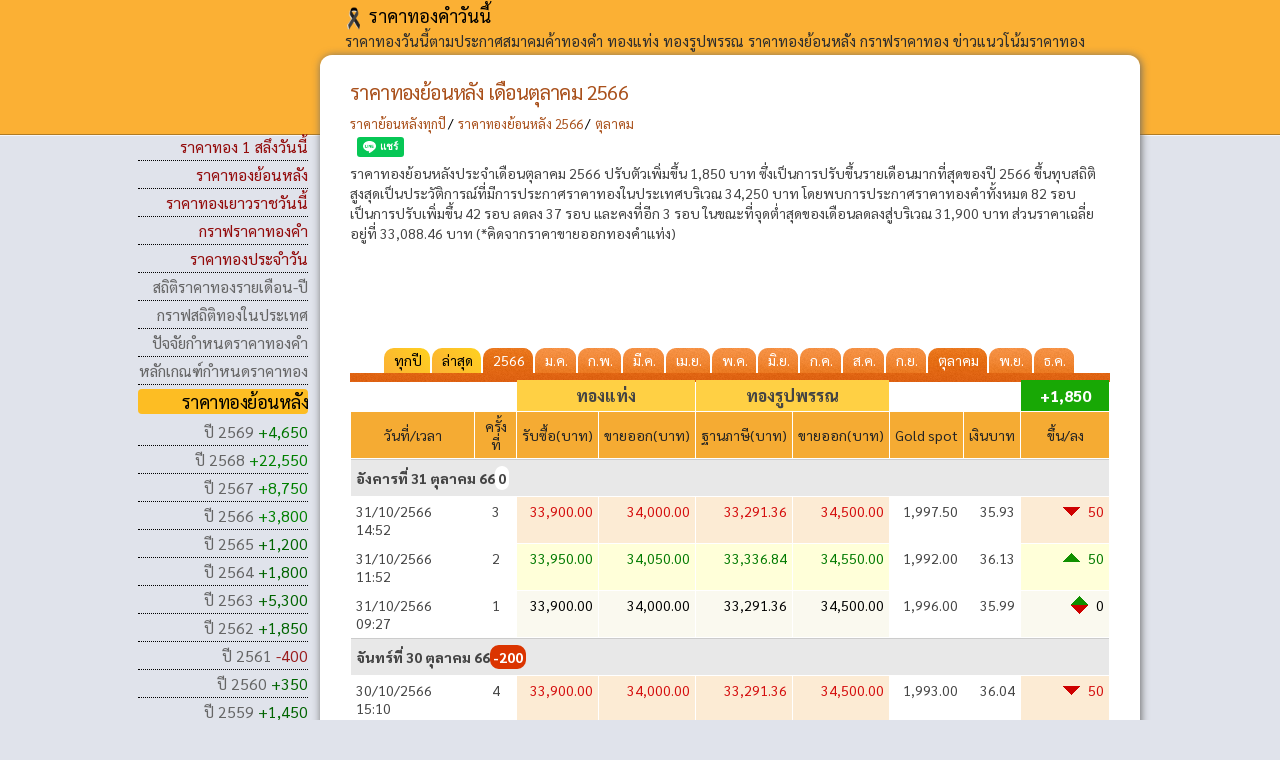

--- FILE ---
content_type: text/html; charset=UTF-8
request_url: https://xn--42cah7d0cxcvbbb9x.com/%E0%B8%A3%E0%B8%B2%E0%B8%84%E0%B8%B2%E0%B8%97%E0%B8%AD%E0%B8%87%E0%B8%A2%E0%B9%89%E0%B8%AD%E0%B8%99%E0%B8%AB%E0%B8%A5%E0%B8%B1%E0%B8%87-%E0%B9%80%E0%B8%94%E0%B8%B7%E0%B8%AD%E0%B8%99-%E0%B8%95%E0%B8%B8%E0%B8%A5%E0%B8%B2%E0%B8%84%E0%B8%A1-2566/
body_size: 16892
content:
<!DOCTYPE html><html dir=ltr lang=th prefix="og: https://ogp.me/ns#"><head><script async src="https://pagead2.googlesyndication.com/pagead/js/adsbygoogle.js?client=ca-pub-4077240957839531"
     crossorigin=anonymous></script><meta name='viewport' content='width=device-width, initial-scale=1, maximum-scale=5'><meta http-equiv="Content-Type" content="text/html; charset=UTF-8"><link rel="shortcut icon" href=//xn--42cah7d0cxcvbbb9x.com/favicon.ico  type=image/x-icon><link rel=pingback href=https://xn--42cah7d0cxcvbbb9x.com/xmlrpc.php><link rel=preconnect href=https://fonts.googleapis.com><link rel=preconnect href=https://fonts.gstatic.com crossorigin><link rel=preload as=style href="https://fonts.googleapis.com/css2?family=Sarabun:wght@400;800&display=swap"><link href="https://fonts.googleapis.com/css2?family=Sarabun:wght@400;800&display=swap" rel=stylesheet media=print onload="this.media='all'"><noscript><link href="https://fonts.googleapis.com/css2?family=Sarabun:wght@400;800&display=swap" rel=stylesheet></noscript><link rel=preload href=https://cdn.jsdelivr.net/gh/paitoon-code/gold@74e4ec75b702dc1a4d9077029c5282c650757b7e/sarabun-v16-latin_thai-regular.woff2 as=font type=font/woff2 crossorigin><style>@font-face{font-family:'Sarabun';font-style:normal;font-weight:400;font-display:swap;src:url('https://cdn.jsdelivr.net/gh/paitoon-code/gold@74e4ec75b702dc1a4d9077029c5282c650757b7e/sarabun-v16-latin_thai-regular.woff2') format('woff2')}#content,.header{position:relative}#clear,footer{clear:both}body,html{height:100%;border:none}body{background-color:#e0e3eb;font-family:Sarabun,sans-serif;color:#000;-webkit-text-size-adjust:none}img{margin:0;padding:0}image{border:0}h5,h4,h2,h1,b{font-size:100%;font-weight:normal}p{margin-bottom:10px;line-height:1.6em}footer,h3.center,h4.center{text-align:center}h1,h2,h3,h4,h5,h6{color:#666;font-variant:small-caps;text-transform:none;font-weight:200;margin-bottom:0}h1{font-size:26px;padding-bottom:0;margin-bottom:0}.header{margin:0;padding:0;background:#4b6c9e;width:100%}#content a{text-decoration:none}.header h1{font-weight:800;margin:0;padding:0 0 0 20px;color:#f9f9f9;border:none;line-height:2em;font-size:2em}body,html,ul{padding:0;margin:0}article time,article time a:hover{color:#E89300}table td{vertical-align:top}h3,h4{padding:4px 8px;font-size:14px;font-weight:700;color:#000;margin-top:4px;margin-bottom:4px;line-height:25px;background-color:#fdbd23;-webkit-box-shadow:4px 4px 2px 1px #FFD70;-moz-box-shadow:4px 4px 2px 1px #FFD70;box-shadow:4px 4px 2px 1px #FFD70;-webkit-border-radius:4px;-moz-border-radius:4px;border-radius:4px}h4{line-height:20px}ul{list-style:none;font-size:12px}article,article time,aside,footer,header,nav,section{display:block}html{background-color:#e0e3eb;color:#000;font-family:arial,sans-serif}header{width:100%;background-color:#fbb034;padding-top:4px;padding-bottom:84px;border-bottom:1px solid #444;border-bottom:1px solid rgba(0,0,0,.3);box-shadow:0 1px 0 rgba(255,255,255,.7)}#wrapper{width:1000px;margin:0 auto}#content{width:770px;margin:-80px auto 20px;color:#444;font-size:12px;padding:24px 30px;-webkit-border-radius:12px;-moz-border-radius:12px;border-radius:12px;-webkit-box-shadow:#666 1px 1px 8px;-moz-box-shadow:#666 1px 1px 8px;box-shadow:#666 1px 1px 8px;background:#FFF;background:-webkit-gradient(linear,0 0,0 bottom,from(#FFF),to(#FFF));background:-webkit-linear-gradient(#FFF,#FFF);background:-moz-linear-gradient(#FFF,#FFF);background:-ms-linear-gradient(#FFF,#FFF);background:-o-linear-gradient(#FFF,#FFF);background:linear-gradient(#FFF,#FFF);-pie-background:linear-gradient(#FFF,#FFF)}body.has_sidebar #content{width:760px}header h1,header h2,header h6,header p{width:960px;margin:0 auto;padding:0 0 0 20px}body.has_sidebar header h1,body.has_sidebar header h2,body.has_sidebar header h6,body.has_sidebar header p{width:770px;padding:0 0 0 180px}header h1{font-size:18px;margin-top:0}header h2,header p{font-size:15px}header h1 a{text-decoration:none;letter-spacing:0}section{width:550px;float:right}article ol,article p,article ul,footer p{font-size:14px;line-height:1.6em}article h2,article h4{letter-spacing:-.03em;font-size:20px;padding:0;font-weight:400;color:#000}article p a{color:#000;text-decoration:underline}article h2 a,article h4 a,article time a,footer a,nav a{text-decoration:none}article a img{border:1px solid #ccc;padding:5px}article a:hover img{border-color:#000}article time{padding:0;margin:0 0 3px}article time a{color:inherit}article h2{margin:0 0 5px}article h2 a{color:#000}article h4{margin:0 0 3px;background-color:#fff}footer a:hover,nav a{color:#666}nav h3,nav ul{margin:0 0 4px}article h4 a{color:#000}footer{color:#3d3d3d;padding:9px 0;width:970px;margin:auto}footer p{width:760px;margin:0 0 0 200px}footer a{color:#3d3d3d}nav{width:170px;text-align:right;font-size:14px;float:left;padding-right:1px;margin:-2px}nav h3{color:#000;letter-spacing:-.03em;font-size:26px;font-weight:400}nav h3{padding:0}nav ul{list-style:none;padding:0}#navigation h3{font-size:1.5em}#navigation li h2{font-size:14px;font-weight:700;padding:0;margin:0}#navigation li h4{font-size:1em;font-weight:700;padding:0;margin:0}.menu-item{font-size:1.3em;border-bottom-style:dotted;padding:3px 0;border-width:1px}.menu-item b{color:#930B0B}table{font-size:14px}table{border:1px solid #ccc;margin-bottom:10px}td{padding:5px}a.description{text-align:center}a.description{position:absolute;bottom:0;left:0;width:100%;background-color:#000;color:#fff;opacity:.8;filter:alpha(opacity=80);text-decoration:none;padding:6px 0}#adsgroup:after{content:"";display:table;clear:both}#adsleft{float:left;padding:8px 0}#adsleft{width:55%}#adsright{float:right;width:45%;padding:8px 0}@media screen and (max-width:1000px){#navigation,nav{display:none}header{margin:0;padding-bottom:6px}}@media screen and (max-width:776px){#navigation,header h2,header h6,nav{display:none}header h1,header h2,header h6{text-align:center;margin:0}header{padding-bottom:6px}}@media screen and (max-width:480px){header h1,header h2,header h6{text-align:center;margin:0}#navigation,nav{display:none}}@media only screen and (max-width:320px){.adstop{padding-top:18px}header h1,header h2,header h6{text-align:center;margin:0}header h1{height:33px;font-size:2em}header{padding-bottom:6px}#navigation,nav{display:none}}@media only screen and (min-width:240px) and (max-width:770px){#content{border:0;-webkit-border-radius:0;-moz-border-radius:0;border-radius:0;-webkit-box-shadow:none;-moz-box-shadow:none}#adsleft,#adsright{float:none;width:auto;text-align:center;overflow-x:hidden}}@media only screen and (max-width:240px){body.home.blog.has_sidebar{width:220px;margin:0;padding:0}}@media only screen and (min-width:240px) and (max-width:1000px){#content,#desc,#wrapper,.hentry,body,body.has_sidebar #content,body.has_sidebar header h1,body.has_sidebar header h2,body.has_sidebar header h6,body.has_sidebar header p,body.home.blog.has_sidebar,header,header h1,header p,section,table{width:100%;margin:0;padding:0}#content{font-size:14px}footer,footer p{padding:6px 0;margin:0;width:100%}}.adslot_tbp{width:728px;height:90px}@media (min-width:240px){.adslot_tbp{width:320px;height:100px}}@media (min-width:728px){.adslot_tbp{width:728px;height:90px}}.adstop{padding:6px 0px;text-align:center}table{border:0;width:100%}.table-responsive{padding:0;margin:0;border:0}th{background-color:#f5ab33;color:#242424;font-weight:normal}td,th{padding:5px}.god,.gon,.gou{font-size:14px;line-height:1.3em}.gou{color:#007A00;font-weight:normal;background-color:#FFFFD9}.god{color:#D40C0C;font-weight:normal;background-color:#FCEBD4}.gon{color:#000;font-weight:400;background-color:#FAF9EF}.i-d,.i-u,.i-n{padding:16px;position:relative}.i-p{background:#108A00;color:#fff;border-radius:8px;padding:3px}.i-m{background:#DB3400;color:#fff;border-radius:9px;padding:3px}.i-mp{background:#fff;border-radius:9px;padding:3px}.i-u{background:url(https://cdn.jsdelivr.net/gh/paitoon-code/gold@d7e5e98b9e31db4ab522f57039b3aca7e8c88215/up.gif) center no-repeat !important}.i-d{background:url(https://cdn.jsdelivr.net/gh/paitoon-code/gold@d7e5e98b9e31db4ab522f57039b3aca7e8c88215/down.gif) no-repeat center !important}.i-n{background:url(https://cdn.jsdelivr.net/gh/paitoon-code/gold@db26476e84c24d38b80290a109c6bed812915e92/nor.gif) no-repeat center !important}.txc{text-align:center}.txr{text-align:right}.fn14{font-size:14px;text-align:left}div.menu4 a,div.menu4 a span{display:inline-block;text-decoration:none;vertical-align:top;border-radius:10px 10px 0 0}div.menu4{text-align:center;font-size:0}div.menu4 a{margin-right:2px;background:url(https://cdn.jsdelivr.net/gh/paitoon-code/gold@ba781bc6c9d6279e2250a3c5fff2ad22cc05b9e6/nav-bg.png) repeat-x #000;padding-left:2px}div.menu4 a span{background:url(https://cdn.jsdelivr.net/gh/paitoon-code/gold@ba781bc6c9d6279e2250a3c5fff2ad22cc05b9e6/nav-bg.png) 100% 0 repeat-x #FFF;padding:0 8px;font-size:14px;line-height:25px;color:#fff}div.menu4 a.current,div.menu4 a:hover{background:url(https://cdn.jsdelivr.net/gh/paitoon-code/gold@ba781bc6c9d6279e2250a3c5fff2ad22cc05b9e6/nav-bg.png) 0 -25px repeat-x #FFF;line-height:25px}div.menu4 a.current span,div.menu4 a:hover span{background:url(https://cdn.jsdelivr.net/gh/paitoon-code/gold@ba781bc6c9d6279e2250a3c5fff2ad22cc05b9e6/nav-bg.png) 100% -25px repeat-x #FFF;line-height:25px;color:#fff;font-size:14px}div.menu4sub{height:100%;background:url(https://cdn.jsdelivr.net/gh/paitoon-code/gold@ba781bc6c9d6279e2250a3c5fff2ad22cc05b9e6/nav-bg.png) 0 -50px repeat-x #fff}@media only screen and (max-width:760px){div.menu4 a,div.menu4 a span{box-shadow:0 2px 6px rgba(0,0,0,0.1)}div.menu4{width:100%}}@media screen and (max-width:767px){.table-responsive{width:100%;margin-bottom:15px;overflow-y:hidden;-ms-overflow-style:-ms-autohiding-scrollbar;border:0 solid #ddd}.table-responsive>.table{margin-bottom:0}.table-responsive>.table>tbody>tr>td,.table-responsive>.table>tbody>tr>th,.table-responsive>.table>tfoot>tr>td,.table-responsive>.table>tfoot>tr>th,.table-responsive>.table>thead>tr>td,.table-responsive>.table>thead>tr>th{white-space:nowrap}.table-responsive>.table-bordered{border:0}.table-responsive>.table-bordered>tbody>tr>td:first-child,.table-responsive>.table-bordered>tbody>tr>th:first-child,.table-responsive>.table-bordered>tfoot>tr>td:first-child,.table-responsive>.table-bordered>tfoot>tr>th:first-child,.table-responsive>.table-bordered>thead>tr>td:first-child,.table-responsive>.table-bordered>thead>tr>th:first-child{border-left:0}.table-responsive>.table-bordered>tbody>tr>td:last-child,.table-responsive>.table-bordered>tbody>tr>th:last-child,.table-responsive>.table-bordered>tfoot>tr>td:last-child,.table-responsive>.table-bordered>tfoot>tr>th:last-child,.table-responsive>.table-bordered>thead>tr>td:last-child,.table-responsive>.table-bordered>thead>tr>th:last-child{border-right:0}.table-responsive>.table-bordered>tbody>tr:last-child>td,.table-responsive>.table-bordered>tbody>tr:last-child>th,.table-responsive>.table-bordered>tfoot>tr:last-child>td,.table-responsive>.table-bordered>tfoot>tr:last-child>th{border-bottom:0}}@media only screen and (max-width:1000px){#topcontent{display:none}}article h2{color:#A9501B}.commentlist{list-style:none;padding:0;margin:0}.comment{border:1px solid #ccc;padding:10px 10px 0;margin:0 0 20px;min-height:80px;background-color:#fff;border-radius:5px}.even{background-color:#eee}.comment-body{padding-left:2px}.comment-respond{padding:8px}#respond h3,h3#comments{padding:0;margin:0 0 15px}.comment p{font-size:12px;line-height:1.6em;margin-bottom:10px}.commentmetadata,.vcard{font-size:12px;line-height:1.6em}.comment a{color:#666}.comment a:hover{color:#000;text-decoration:underline}div.reply{padding-bottom:10px}a.comment-reply-link{font-size:12px;font-weight:700}#commentform p input,#commentform p textarea{width:400px;float:right}p.form-submit input{width:auto!important;padding:10px !important}blockquote,.comment{position:relative}.alignleft{display:inline;float:left;margin-right:24px;margin-top:4px}.alignright{display:inline;float:right;margin-left:24px;margin-top:4px}.aligncenter{clear:both;display:block;margin-left:auto;margin-right:auto}.commentlist .bypostauthor{background-color:#f9f9f9;font-weight:700}hr.clearfix{visibility:hidden}#commentform p,#comments,#respond,.nocomments,div.reply,hr.clearfix{clear:both}.comment a{text-decoration:none}#respond h3,h3#comments{color:#000;letter-spacing:-.03em;font-size:26px;font-weight:400}@media screen and (max-width:776px){#commentform p input,#commentform p textarea{width:100%;margin:0;padding:0}}@media screen and (max-width:480px){#commentform p input,#commentform p textarea{width:100%;margin:0;padding:0;height:16px}}#tol{background-color:#e8e8e8;text-align:left;margin-top:12px;border-top-width:1px;border-top-style:solid;border-top-color:#ccc;line-height:1.9em}@media only screen and (min-width:771px) and (max-width:1000px){#content{border:0;-webkit-border-radius:0;-moz-border-radius:0;border-radius:0;-webkit-box-shadow:none;-moz-box-shadow:none}}.wc{color:#2e2e2e}.topnav{overflow:hidden;background-color:#fbb034;position:relative;z-index:999999}.topnav a,.topnav div a{text-align:center;color:#000}.topnav div a{font-size:18px;letter-spacing:0;font-weight:700}.topnav a{float:left;display:block;color:#000;text-align:center;padding:6px 8px;text-decoration:none;font-size:14px}.topnav .icon{display:none}.topnav a:hover{background-color:#e2e0e0;color:#000}@media screen and (min-width:1000px){.topnav{display:none!important}}@media screen and (max-width:1000px){.topnav a:not(:first-child){display:none}.topnav a.icon{float:right;display:block}.topnav.responsive a{float:none;display:block;text-align:left;border-bottom:1px solid #aaa8a8}}@media screen and (max-width:1000px){.topnav.responsive{position:relative}.topnav.responsive .icon{position:absolute;right:0;top:0}.topnav.responsive a{float:none;display:block;text-align:left}}#sticky{position:fixed;top:0;width:100%}.txtr{text-align:right}.txtc{text-align:center}@media screen and (max-width:760px){.adstop{padding:26px 0 6px 0;text-align:center}</style><style>.img-left{vertical-align:middle;margin-right:6px;width:18px;height:auto;display:inline-block}</style><script src=https://www.google.com/recaptcha/api.js defer></script> <style>img:is([sizes="auto" i], [sizes^="auto," i]){contain-intrinsic-size:3000px 1500px}</style><title>ราคาทองย้อนหลังประจำเดือนตุลาคม 2566 สูงสุดเป็นประวัติการณ์</title><meta name="description" content="สรุปราคาทองย้อนหลังประจำเดือนตุลาคม 2566 ปรับขึ้นรวม 1,850 บาท ทำจุดสูงสุดเป็นประวัติการณ์ที่มีการประกาศราคาทองบริเวณ 34,250 บาท ลดลงจุดต่ำสุดบริเวณ 31,900 บาท"><meta name="robots" content="max-snippet:-1, max-image-preview:large, max-video-preview:-1"><meta name="keywords" content="ราคาทองคำย้อนหลัง,ราคาทองย้อนหลัง,ราคาทองคำย้อนหลังเดือนต.ค.,ราคาทองย้อนหลังปี 2566,ราคาทองย้อนหลัง 2023"><link rel=canonical href=https://xn--42cah7d0cxcvbbb9x.com/%e0%b8%a3%e0%b8%b2%e0%b8%84%e0%b8%b2%e0%b8%97%e0%b8%ad%e0%b8%87%e0%b8%a2%e0%b9%89%e0%b8%ad%e0%b8%99%e0%b8%ab%e0%b8%a5%e0%b8%b1%e0%b8%87-%e0%b9%80%e0%b8%94%e0%b8%b7%e0%b8%ad%e0%b8%99-%e0%b8%95%e0%b8%b8%e0%b8%a5%e0%b8%b2%e0%b8%84%e0%b8%a1-2566/ ><meta name="generator" content="All in One SEO (AIOSEO) 4.9.3"><meta property="og:locale" content="th_TH"><meta property="og:site_name" content="ราคาทองคําวันนี้"><meta property="og:type" content="article"><meta property="og:title" content="ราคาทองย้อนหลังประจำเดือนตุลาคม 2566 สูงสุดเป็นประวัติการณ์"><meta property="og:description" content="สรุปราคาทองย้อนหลังประจำเดือนตุลาคม 2566 ปรับขึ้นรวม 1,850 บาท ทำจุดสูงสุดเป็นประวัติการณ์ที่มีการประกาศราคาทองบริเวณ 34,250 บาท ลดลงจุดต่ำสุดบริเวณ 31,900 บาท"><meta property="og:url" content="http://xn--42cah7d0cxcvbbb9x.com/%e0%b8%a3%e0%b8%b2%e0%b8%84%e0%b8%b2%e0%b8%97%e0%b8%ad%e0%b8%87%e0%b8%a2%e0%b9%89%e0%b8%ad%e0%b8%99%e0%b8%ab%e0%b8%a5%e0%b8%b1%e0%b8%87-%e0%b9%80%e0%b8%94%e0%b8%b7%e0%b8%ad%e0%b8%99-%e0%b8%95%e0%b8%b8%e0%b8%a5%e0%b8%b2%e0%b8%84%e0%b8%a1-2566/"><meta property="og:image" content="https://xn--42cah7d0cxcvbbb9x.com/wp-content/uploads/2020/11/goldpricedaily.png"><meta property="og:image:secure_url" content="https://xn--42cah7d0cxcvbbb9x.com/wp-content/uploads/2020/11/goldpricedaily.png"><meta property="og:image:width" content="1200"><meta property="og:image:height" content="630"><meta property="article:published_time" content="2023-11-06T11:41:03+00:00"><meta property="article:modified_time" content="2023-11-06T11:41:07+00:00"><meta name="twitter:card" content="summary"><meta name="twitter:title" content="ราคาทองย้อนหลังประจำเดือนตุลาคม 2566 สูงสุดเป็นประวัติการณ์"><meta name="twitter:description" content="สรุปราคาทองย้อนหลังประจำเดือนตุลาคม 2566 ปรับขึ้นรวม 1,850 บาท ทำจุดสูงสุดเป็นประวัติการณ์ที่มีการประกาศราคาทองบริเวณ 34,250 บาท ลดลงจุดต่ำสุดบริเวณ 31,900 บาท"><meta name="twitter:image" content="https://xn--42cah7d0cxcvbbb9x.com/wp-content/uploads/2020/11/goldpricedaily.png"> <script type=application/ld+json class=aioseo-schema>{"@context":"https:\/\/schema.org","@graph":[{"@type":"BreadcrumbList","@id":"https:\/\/xn--42cah7d0cxcvbbb9x.com\/%e0%b8%a3%e0%b8%b2%e0%b8%84%e0%b8%b2%e0%b8%97%e0%b8%ad%e0%b8%87%e0%b8%a2%e0%b9%89%e0%b8%ad%e0%b8%99%e0%b8%ab%e0%b8%a5%e0%b8%b1%e0%b8%87-%e0%b9%80%e0%b8%94%e0%b8%b7%e0%b8%ad%e0%b8%99-%e0%b8%95%e0%b8%b8%e0%b8%a5%e0%b8%b2%e0%b8%84%e0%b8%a1-2566\/#breadcrumblist","itemListElement":[{"@type":"ListItem","@id":"https:\/\/xn--42cah7d0cxcvbbb9x.com#listItem","position":1,"name":"Home","item":"https:\/\/xn--42cah7d0cxcvbbb9x.com","nextItem":{"@type":"ListItem","@id":"https:\/\/xn--42cah7d0cxcvbbb9x.com\/%e0%b8%a3%e0%b8%b2%e0%b8%84%e0%b8%b2%e0%b8%97%e0%b8%ad%e0%b8%87%e0%b8%a2%e0%b9%89%e0%b8%ad%e0%b8%99%e0%b8%ab%e0%b8%a5%e0%b8%b1%e0%b8%87-%e0%b9%80%e0%b8%94%e0%b8%b7%e0%b8%ad%e0%b8%99-%e0%b8%95%e0%b8%b8%e0%b8%a5%e0%b8%b2%e0%b8%84%e0%b8%a1-2566\/#listItem","name":"\u0e23\u0e32\u0e04\u0e32\u0e17\u0e2d\u0e07\u0e22\u0e49\u0e2d\u0e19\u0e2b\u0e25\u0e31\u0e07 \u0e40\u0e14\u0e37\u0e2d\u0e19\u0e15\u0e38\u0e25\u0e32\u0e04\u0e21 2566"}},{"@type":"ListItem","@id":"https:\/\/xn--42cah7d0cxcvbbb9x.com\/%e0%b8%a3%e0%b8%b2%e0%b8%84%e0%b8%b2%e0%b8%97%e0%b8%ad%e0%b8%87%e0%b8%a2%e0%b9%89%e0%b8%ad%e0%b8%99%e0%b8%ab%e0%b8%a5%e0%b8%b1%e0%b8%87-%e0%b9%80%e0%b8%94%e0%b8%b7%e0%b8%ad%e0%b8%99-%e0%b8%95%e0%b8%b8%e0%b8%a5%e0%b8%b2%e0%b8%84%e0%b8%a1-2566\/#listItem","position":2,"name":"\u0e23\u0e32\u0e04\u0e32\u0e17\u0e2d\u0e07\u0e22\u0e49\u0e2d\u0e19\u0e2b\u0e25\u0e31\u0e07 \u0e40\u0e14\u0e37\u0e2d\u0e19\u0e15\u0e38\u0e25\u0e32\u0e04\u0e21 2566","previousItem":{"@type":"ListItem","@id":"https:\/\/xn--42cah7d0cxcvbbb9x.com#listItem","name":"Home"}}]},{"@type":"Person","@id":"https:\/\/xn--42cah7d0cxcvbbb9x.com\/#person","name":"\u0e23\u0e32\u0e04\u0e32\u0e17\u0e2d\u0e07\u0e04\u0e33\u0e27\u0e31\u0e19\u0e19\u0e35\u0e49"},{"@type":"WebPage","@id":"https:\/\/xn--42cah7d0cxcvbbb9x.com\/%e0%b8%a3%e0%b8%b2%e0%b8%84%e0%b8%b2%e0%b8%97%e0%b8%ad%e0%b8%87%e0%b8%a2%e0%b9%89%e0%b8%ad%e0%b8%99%e0%b8%ab%e0%b8%a5%e0%b8%b1%e0%b8%87-%e0%b9%80%e0%b8%94%e0%b8%b7%e0%b8%ad%e0%b8%99-%e0%b8%95%e0%b8%b8%e0%b8%a5%e0%b8%b2%e0%b8%84%e0%b8%a1-2566\/#webpage","url":"https:\/\/xn--42cah7d0cxcvbbb9x.com\/%e0%b8%a3%e0%b8%b2%e0%b8%84%e0%b8%b2%e0%b8%97%e0%b8%ad%e0%b8%87%e0%b8%a2%e0%b9%89%e0%b8%ad%e0%b8%99%e0%b8%ab%e0%b8%a5%e0%b8%b1%e0%b8%87-%e0%b9%80%e0%b8%94%e0%b8%b7%e0%b8%ad%e0%b8%99-%e0%b8%95%e0%b8%b8%e0%b8%a5%e0%b8%b2%e0%b8%84%e0%b8%a1-2566\/","name":"\u0e23\u0e32\u0e04\u0e32\u0e17\u0e2d\u0e07\u0e22\u0e49\u0e2d\u0e19\u0e2b\u0e25\u0e31\u0e07\u0e1b\u0e23\u0e30\u0e08\u0e33\u0e40\u0e14\u0e37\u0e2d\u0e19\u0e15\u0e38\u0e25\u0e32\u0e04\u0e21 2566 \u0e2a\u0e39\u0e07\u0e2a\u0e38\u0e14\u0e40\u0e1b\u0e47\u0e19\u0e1b\u0e23\u0e30\u0e27\u0e31\u0e15\u0e34\u0e01\u0e32\u0e23\u0e13\u0e4c","description":"\u0e2a\u0e23\u0e38\u0e1b\u0e23\u0e32\u0e04\u0e32\u0e17\u0e2d\u0e07\u0e22\u0e49\u0e2d\u0e19\u0e2b\u0e25\u0e31\u0e07\u0e1b\u0e23\u0e30\u0e08\u0e33\u0e40\u0e14\u0e37\u0e2d\u0e19\u0e15\u0e38\u0e25\u0e32\u0e04\u0e21 2566 \u0e1b\u0e23\u0e31\u0e1a\u0e02\u0e36\u0e49\u0e19\u0e23\u0e27\u0e21 1,850 \u0e1a\u0e32\u0e17 \u0e17\u0e33\u0e08\u0e38\u0e14\u0e2a\u0e39\u0e07\u0e2a\u0e38\u0e14\u0e40\u0e1b\u0e47\u0e19\u0e1b\u0e23\u0e30\u0e27\u0e31\u0e15\u0e34\u0e01\u0e32\u0e23\u0e13\u0e4c\u0e17\u0e35\u0e48\u0e21\u0e35\u0e01\u0e32\u0e23\u0e1b\u0e23\u0e30\u0e01\u0e32\u0e28\u0e23\u0e32\u0e04\u0e32\u0e17\u0e2d\u0e07\u0e1a\u0e23\u0e34\u0e40\u0e27\u0e13 34,250 \u0e1a\u0e32\u0e17 \u0e25\u0e14\u0e25\u0e07\u0e08\u0e38\u0e14\u0e15\u0e48\u0e33\u0e2a\u0e38\u0e14\u0e1a\u0e23\u0e34\u0e40\u0e27\u0e13 31,900 \u0e1a\u0e32\u0e17","inLanguage":"th","isPartOf":{"@id":"https:\/\/xn--42cah7d0cxcvbbb9x.com\/#website"},"breadcrumb":{"@id":"https:\/\/xn--42cah7d0cxcvbbb9x.com\/%e0%b8%a3%e0%b8%b2%e0%b8%84%e0%b8%b2%e0%b8%97%e0%b8%ad%e0%b8%87%e0%b8%a2%e0%b9%89%e0%b8%ad%e0%b8%99%e0%b8%ab%e0%b8%a5%e0%b8%b1%e0%b8%87-%e0%b9%80%e0%b8%94%e0%b8%b7%e0%b8%ad%e0%b8%99-%e0%b8%95%e0%b8%b8%e0%b8%a5%e0%b8%b2%e0%b8%84%e0%b8%a1-2566\/#breadcrumblist"},"datePublished":"2023-11-06T18:41:03+07:00","dateModified":"2023-11-06T18:41:07+07:00"},{"@type":"WebSite","@id":"https:\/\/xn--42cah7d0cxcvbbb9x.com\/#website","url":"https:\/\/xn--42cah7d0cxcvbbb9x.com\/","name":"\u0e23\u0e32\u0e04\u0e32\u0e17\u0e2d\u0e07\u0e04\u0e4d\u0e32\u0e27\u0e31\u0e19\u0e19\u0e35\u0e49","description":"\u0e23\u0e32\u0e04\u0e32\u0e17\u0e2d\u0e07\u0e27\u0e31\u0e19\u0e19\u0e35\u0e49\u0e15\u0e32\u0e21\u0e1b\u0e23\u0e30\u0e01\u0e32\u0e28\u0e2a\u0e21\u0e32\u0e04\u0e21\u0e04\u0e49\u0e32\u0e17\u0e2d\u0e07\u0e04\u0e33 \u0e17\u0e2d\u0e07\u0e41\u0e17\u0e48\u0e07 \u0e17\u0e2d\u0e07\u0e23\u0e39\u0e1b\u0e1e\u0e23\u0e23\u0e13 \u0e23\u0e32\u0e04\u0e32\u0e17\u0e2d\u0e07\u0e22\u0e49\u0e2d\u0e19\u0e2b\u0e25\u0e31\u0e07 \u0e01\u0e23\u0e32\u0e1f\u0e23\u0e32\u0e04\u0e32\u0e17\u0e2d\u0e07 \u0e02\u0e48\u0e32\u0e27\u0e41\u0e19\u0e27\u0e42\u0e19\u0e49\u0e21\u0e23\u0e32\u0e04\u0e32\u0e17\u0e2d\u0e07","inLanguage":"th","publisher":{"@id":"https:\/\/xn--42cah7d0cxcvbbb9x.com\/#person"}}]}</script> <link rel=alternate type=application/rss+xml title="ราคาทองคําวันนี้ &raquo; ฟีด" href=https://xn--42cah7d0cxcvbbb9x.com/feed/ ><link rel=alternate type=application/rss+xml title="ราคาทองคําวันนี้ &raquo; ฟีดความเห็น" href=https://xn--42cah7d0cxcvbbb9x.com/comments/feed/ ><link rel=alternate type=application/rss+xml title="ราคาทองคําวันนี้ &raquo; ราคาทองย้อนหลัง เดือนตุลาคม 2566 ฟีดความเห็น" href=https://xn--42cah7d0cxcvbbb9x.com/%e0%b8%a3%e0%b8%b2%e0%b8%84%e0%b8%b2%e0%b8%97%e0%b8%ad%e0%b8%87%e0%b8%a2%e0%b9%89%e0%b8%ad%e0%b8%99%e0%b8%ab%e0%b8%a5%e0%b8%b1%e0%b8%87-%e0%b9%80%e0%b8%94%e0%b8%b7%e0%b8%ad%e0%b8%99-%e0%b8%95%e0%b8%b8%e0%b8%a5%e0%b8%b2%e0%b8%84%e0%b8%a1-2566/feed/ ><link rel=https://api.w.org/ href=https://xn--42cah7d0cxcvbbb9x.com/wp-json/ ><link rel=alternate title=JSON type=application/json href=https://xn--42cah7d0cxcvbbb9x.com/wp-json/wp/v2/pages/47817><link rel=EditURI type=application/rsd+xml title=RSD href=https://xn--42cah7d0cxcvbbb9x.com/xmlrpc.php?rsd><link rel=alternate title="oEmbed (JSON)" type=application/json+oembed href="https://xn--42cah7d0cxcvbbb9x.com/wp-json/oembed/1.0/embed?url=https%3A%2F%2Fxn--42cah7d0cxcvbbb9x.com%2F%25e0%25b8%25a3%25e0%25b8%25b2%25e0%25b8%2584%25e0%25b8%25b2%25e0%25b8%2597%25e0%25b8%25ad%25e0%25b8%2587%25e0%25b8%25a2%25e0%25b9%2589%25e0%25b8%25ad%25e0%25b8%2599%25e0%25b8%25ab%25e0%25b8%25a5%25e0%25b8%25b1%25e0%25b8%2587-%25e0%25b9%2580%25e0%25b8%2594%25e0%25b8%25b7%25e0%25b8%25ad%25e0%25b8%2599-%25e0%25b8%2595%25e0%25b8%25b8%25e0%25b8%25a5%25e0%25b8%25b2%25e0%25b8%2584%25e0%25b8%25a1-2566%2F"><link rel=alternate title="oEmbed (XML)" type=text/xml+oembed href="https://xn--42cah7d0cxcvbbb9x.com/wp-json/oembed/1.0/embed?url=https%3A%2F%2Fxn--42cah7d0cxcvbbb9x.com%2F%25e0%25b8%25a3%25e0%25b8%25b2%25e0%25b8%2584%25e0%25b8%25b2%25e0%25b8%2597%25e0%25b8%25ad%25e0%25b8%2587%25e0%25b8%25a2%25e0%25b9%2589%25e0%25b8%25ad%25e0%25b8%2599%25e0%25b8%25ab%25e0%25b8%25a5%25e0%25b8%25b1%25e0%25b8%2587-%25e0%25b9%2580%25e0%25b8%2594%25e0%25b8%25b7%25e0%25b8%25ad%25e0%25b8%2599-%25e0%25b8%2595%25e0%25b8%25b8%25e0%25b8%25a5%25e0%25b8%25b2%25e0%25b8%2584%25e0%25b8%25a1-2566%2F&#038;format=xml"><style>.recentcomments a{display:inline !important;padding:0 !important;margin:0 !important}</style><style>/*<![CDATA[*/header h1 a, header p{color:#000;text-decoration:none}#content{behavior:url(https://xn--42cah7d0cxcvbbb9x.com/wp-content/themes/hellosexy/PIE.htc)}/*]]>*/</style> <script async src="https://www.googletagmanager.com/gtag/js?id=G-K9WFH6FGM4"></script> <script>window.dataLayer=window.dataLayer||[];function gtag(){dataLayer.push(arguments);}
gtag('js',new Date());gtag('config','G-K9WFH6FGM4');</script></head><body data-rsssl=1 class="wp-singular page-template page-template-GoldPrice_Previous_October_2566 page-template-GoldPrice_Previous_October_2566-php page page-id-47817 wp-theme-hellosexy has_sidebar"><header><h1><a href=https://xn--42cah7d0cxcvbbb9x.com/  title=ราคาทองคําวันนี้><img src=https://cdn.jsdelivr.net/gh/paitoon-code/gold@a46ad357c7504d10cbe21b39e58d22ed956ba93d/ribbin.png alt=ราคาทองคําวันนี้ class=img-left>ราคาทองคําวันนี้</a></h1><h2 class="wc">ราคาทองวันนี้ตามประกาศสมาคมค้าทองคำ ทองแท่ง ทองรูปพรรณ ราคาทองย้อนหลัง กราฟราคาทอง ข่าวแนวโน้มราคาทอง</h2></header><div id=wrapper><section id=content><div class=topnav id=sticky><div style=padding:0;margin:0;text-align:center;><a href=https://xn--42cah7d0cxcvbbb9x.com title=ราคาทองวันนี้><img src=https://cdn.jsdelivr.net/gh/paitoon-code/gold@a46ad357c7504d10cbe21b39e58d22ed956ba93d/ribbin.png alt=ราคาทองวันนี้ class=img-left>ราคาทองคําวันนี้</a></div><a href=https://xn--42cah7d0cxcvbbb9x.com/ราคาทอง-1-สลึง-และ-ทอง-50-สตางค์-หรือ-ทอง-2-สลึง/ title=ราคาทองวันนี้>ราคาทอง 1 สลึงวันนี้</a><a href=https://xn--42cah7d0cxcvbbb9x.com/ราคาทองย้อนหลัง/ title="ราคาทองย้อนหลัง ทองคำแท่ง ทองรูปพรรณ ราคาที่ปรับขึ้น/ลง">ราคาทองย้อนหลัง</a><a href=https://xn--42cah7d0cxcvbbb9x.com/รวมข้อมูลราคาทองคำย้อนหลังทุกปี/ title=รวมข้อมูลราคาทองคำย้อนหลังทุกปี>ราคาทองย้อนหลังทุกปี</a><a href=https://xn--42cah7d0cxcvbbb9x.com/ราคาทองวันนี้-จากร้าน-5-ร้านทองชื่อดังเยาวราช/ title=ราคาทองเยาวราชวันนี้>ราคาทองเยาวราชวันนี้</a><a href=https://xn--42cah7d0cxcvbbb9x.com/กราฟราคาทองจากต่างประเทศ/ title=กราฟราคาทองคำ>กราฟราคาทองคํา</a><a href=https://xn--42cah7d0cxcvbbb9x.com/ราคาทองประจำวัน/ title=ดูราคาทองประจำวันทุกชนิด>ราคาทองประจำวัน</a><a href=https://xn--42cah7d0cxcvbbb9x.com/เปรียบเทียบราคาทองปี-55-56-57-และ-58/ title=สถิติราคาทองคำในประเทศ>สถิติราคาทองในประเทศ</a><a href=https://xn--42cah7d0cxcvbbb9x.com/กราฟสถิติราคาทองในประเทศ/ title=กราฟราคาทองคำในประเทศ>กราฟราคาทองไทย</a><a href=https://xn--42cah7d0cxcvbbb9x.com/ราคาน้ำมันวันนี้/ title="ราคาน้ํามันวันนี้ ราคาน้ํามันพรุ่งนี้">ราคาน้ำมันวันนี้</a><a href=https://xn--42cah7d0cxcvbbb9x.com/ราคาบิทคอยน์วันนี้/ title=ราคาบิทคอยน์วันนี้ในรูปแบบเงินบาท>ราคาบิทคอยน์วันนี้</a><a href=#><form role=search method=get id=searchform class=searchform action=https://xn--42cah7d0cxcvbbb9x.com/ ><div> <label class=screen-reader-text for=s>ค้นหาสำหรับ:</label> <input type=text value name=s id=s> <input type=submit id=searchsubmit value=ค้นหา></div></form></a><a href=# class=icon onclick=myFunction()><b class=mfont style=line-height:34px;color:#000>เมนู</b></a><a href=https://xn--42cah7d0cxcvbbb9x.com/อัตราแลกเปลี่ยนเงินตราระหว่างประเทศ/ title="อัตราแลกเปลี่ยนเงินตราต่างประเทศ กรุงเทพ กสิกร ไทยพาณิชย์ กรุงศรี">อัตราแลกเปลี่ยน</a><a href=https://xn--42cah7d0cxcvbbb9x.com/กราฟค่าเงินบาท-ต่างประเทศ/ title=กราฟค่าเงินบาท>ค่าเงินต่างประเทศ</a><a href=https://xn--42cah7d0cxcvbbb9x.com/ราคาทอง/ข่าวราคาทอง/ title=ข่าวแนวโน้มราคาทอง>ข่าวแนวโน้มราคาทองคำ</a></div><style>.fl{float:left}.csh1{color:#A9501B;font-size:20px;letter-spacing:-.03em}.fb{font-weight:700}.sh-bt{display:inline-block;vertical-align:middle;padding:0 2px}.line-it-button{float:right}@media screen and (min-width:770px){#remark{display:none}}@media screen and (max-width:770px){#topcontent{display:none}}ul.breadcrumb{padding:2px 0px;list-style:none}ul.breadcrumb li{display:inline;font-size:13px}ul.breadcrumb li+li:before{padding:2px;color:#000;content:"/\00a0"}ul.breadcrumb li a{color:#A9501B;text-decoration:none}ul.breadcrumb li a:hover{color:#A9501B;text-decoration:underline}.table-responsive th{text-align:center}#pre01{width:100%;max-width:729px;height:auto}#pre02{width:100%;max-width:456px;height:auto}</style><article class="post-47817 page type-page status-publish hentry" id=post-47817><h2 class="csh1">ราคาทองย้อนหลัง เดือนตุลาคม 2566</h2><ul class=breadcrumb><li><a href=https://xn--42cah7d0cxcvbbb9x.com/รวมข้อมูลราคาทองคำย้อนหลังทุกปี/ title=รวมราคาทองย้อนหลังทุกปี>ราคาย้อนหลังทุกปี</a></li><li><a href=https://xn--42cah7d0cxcvbbb9x.com/ราคาทองย้อนหลังปี-2566/ title="ราคาทองย้อนหลังปี 2566">ราคาทองย้อนหลัง 2566</a></li><li><a href=https://xn--42cah7d0cxcvbbb9x.com/ราคาทองย้อนหลัง-เดือน-ตุลาคม-2566 title=ราคาทองย้อนหลังเดือนตุลาคม>ตุลาคม</a></li></ul><div class=sh-bt><div id=fb-root></div> <script async defer crossorigin=anonymous src="https://connect.facebook.net/th_TH/sdk.js#xfbml=1&version=v17.0" nonce=MAmBBnBF></script><div class=fb-like data-href=https://xn--42cah7d0cxcvbbb9x.com/%e0%b8%a3%e0%b8%b2%e0%b8%84%e0%b8%b2%e0%b8%97%e0%b8%ad%e0%b8%87%e0%b8%a2%e0%b9%89%e0%b8%ad%e0%b8%99%e0%b8%ab%e0%b8%a5%e0%b8%b1%e0%b8%87-%e0%b9%80%e0%b8%94%e0%b8%b7%e0%b8%ad%e0%b8%99-%e0%b8%95%e0%b8%b8%e0%b8%a5%e0%b8%b2%e0%b8%84%e0%b8%a1-2566/ data-width data-layout data-action data-lazy=true data-size data-share=true></div></div><div class=sh-bt><div class=line-it-button data-lang=th data-type=share-a data-env=REAL data-url=https://xn--42cah7d0cxcvbbb9x.com/%e0%b8%a3%e0%b8%b2%e0%b8%84%e0%b8%b2%e0%b8%97%e0%b8%ad%e0%b8%87%e0%b8%a2%e0%b9%89%e0%b8%ad%e0%b8%99%e0%b8%ab%e0%b8%a5%e0%b8%b1%e0%b8%87-%e0%b9%80%e0%b8%94%e0%b8%b7%e0%b8%ad%e0%b8%99-%e0%b8%95%e0%b8%b8%e0%b8%a5%e0%b8%b2%e0%b8%84%e0%b8%a1-2566/ data-color=default data-size=small data-count=true data-ver=3 style="display: none;"></div> <script src=https://www.line-website.com/social-plugins/js/thirdparty/loader.min.js async=async defer=defer></script></div><div id=topcontent style=padding-top:6px;line-height:20px;font-size:14px>ราคาทองย้อนหลังประจำเดือนตุลาคม 2566 ปรับตัวเพิ่มขึ้น 1,850 บาท ซึ่งเป็นการปรับขึ้นรายเดือนมากที่สุดของปี 2566 ขึ้นทุบสถิติสูงสุดเป็นประวัติการณ์ที่มีการประกาศราคาทองในประเทศบริเวณ 34,250 บาท โดยพบการประกาศราคาทองคำทั้งหมด 82 รอบ เป็นการปรับเพิ่มขึ้น 42 รอบ ลดลง 37 รอบ และคงที่อีก 3 รอบ ในขณะที่จุดต่ำสุดของเดือนลดลงสู่บริเวณ 31,900 บาท ส่วนราคาเฉลี่ยอยู่ที่ 33,088.46 บาท (*คิดจากราคาขายออกทองคำแท่ง)</div><div class=adstop><ins class="adsbygoogle adslot_tbp" style=display:inline-block data-ad-client=ca-pub-4077240957839531 data-ad-slot=6681641943></ins><script>(adsbygoogle=window.adsbygoogle||[]).push({});</script></div><div class=menu4><a href=https://xn--42cah7d0cxcvbbb9x.com/รวมข้อมูลราคาทองคำย้อนหลังทุกปี/ style="background: linear-gradient(45deg, #FBB034, #FFD21F);" class=current><span style=background:unset;color:#000;>ทุกปี</span></a><a href=https://xn--42cah7d0cxcvbbb9x.com/ราคาทองย้อนหลัง/ style="background: linear-gradient(45deg, #FBB034, #FFD21F);" class=current><span style=background:unset;color:#000;>ล่าสุด</span></a><a href=https://xn--42cah7d0cxcvbbb9x.com/ราคาทองย้อนหลังปี-2566/ title="ราคาทองปี 2566" class=current><span>2566</span></a><a href=https://xn--42cah7d0cxcvbbb9x.com/ราคาทองย้อนหลัง-เดือน-มกราคม-2566 title="ราคาทองย้อนหลังเดือนมกราคม 2566 ลดลง 50 บาท"><span>ม.ค.</span></a> <a href=https://xn--42cah7d0cxcvbbb9x.com/ราคาทองย้อนหลัง-เดือน-กุมภาพันธ์-2566 title="ราคาทองย้อนหลังเดือนกุมภาพันธ์ 2566 เพิ่มขึ้น 400 บาท"><span>ก.พ.</span></a> <a href=https://xn--42cah7d0cxcvbbb9x.com/ราคาทองย้อนหลัง-เดือน-มีนาคม-2566 title="ราคาทองคำย้อนหลังเดือนมีนาคม 2566 เพิ่มขึ้น 1,750 บาท"><span>มี.ค.</span></a> <a href=https://xn--42cah7d0cxcvbbb9x.com/ราคาทองย้อนหลัง-เดือน-เมษายน-2566 title="ราคาทองย้อนหลังเดือนเมษายน 2566 เพิ่มขึ้น 150 บาท"><span>เม.ย.</span></a> <a href=https://xn--42cah7d0cxcvbbb9x.com/ราคาทองย้อนหลัง-เดือน-พฤษภาคม-2566 title="ราคาทองย้อนหลังเดือนพฤษภาคม 2566 คงที่"><span>พ.ค.</span></a> <a href=https://xn--42cah7d0cxcvbbb9x.com/ราคาทองย้อนหลัง-เดือน-มิถุนายน-2566 title="ราคาทองย้อนหลังเดือนมิถุนายน 2566 ลดลง 200 บาท"><span>มิ.ย.</span></a> <a href=https://xn--42cah7d0cxcvbbb9x.com/ราคาทองย้อนหลัง-เดือน-กรกฎาคม-2566 title="ราคาทองย้อนหลังเดือนกรกฎาคม 2566 ลดลง 250 บาท"><span>ก.ค.</span></a> <a href=https://xn--42cah7d0cxcvbbb9x.com/ราคาทองย้อนหลัง-เดือน-สิงหาคม-2566 title="ราคาย้อนหลังเดือนสิงหาคม 2566 เพิ่มขึ้น 400 บาท"><span>ส.ค.</span></a> <a href=https://xn--42cah7d0cxcvbbb9x.com/ราคาทองย้อนหลัง-เดือน-กันยายน-2566 title="ราคาทองย้อนหลังเดือนกันยายน 2566 คงที่เท่าเดือนสิงหาคม"><span>ก.ย.</span></a><a href=https://xn--42cah7d0cxcvbbb9x.com/ราคาทองย้อนหลัง-เดือน-ตุลาคม-2566 title="ราคาทองย้อนหลังเดือนตุลาคม 2566 เพิ่มขึ้น 1,850 บาท" class=current><span>ตุลาคม</span></a> <a href=https://xn--42cah7d0cxcvbbb9x.com/ราคาทองย้อนหลัง-เดือน-พฤศจิกายน-2566 title="ราคาทองเดือนพฤศจิกายน 2566 ลดลง 100 บาท"><span>พ.ย.</span></a> <a href=https://xn--42cah7d0cxcvbbb9x.com/ราคาทองย้อนหลัง-เดือน-ธันวาคม-2566 title="ราคาทองเดือนธันวาคม 2566 ลดลง 250 บาท"><span>ธ.ค.</span></a></div><div class=menu4sub><div style=padding:3px;></div><div class=table-responsive><table style=border:0;padding:0;margin:0 border=0 cellspacing=1 cellpadding=2 width=100% class="table table-condensed"><tbody><tr style=font-size:16px;font-weight:700><td colspan=2 class=txc><td colspan=2 class=txc bgcolor=#FFD044>ทองแท่ง<td colspan=2 class=txc bgcolor=#FFD044>ทองรูปพรรณ<td colspan=2 class=txc><td class=txc bgcolor=#18a805 style=color:#fff;>+1,850<tr><th scope=col>วันที่/เวลา<th scope=col>ครั้งที่<th scope=col>รับซื้อ(บาท)<th scope=col>ขายออก(บาท)<th scope=col>ฐานภาษี(บาท)<th scope=col>ขายออก(บาท)<th scope=col>Gold spot<th scope=col>เงินบาท<th scope=col>ขึ้น/ลง<tr id=remark><td colspan=9 id=tol style="font-size:15px;background-color:#fff;padding:0 0 0 6px"><img src=../images/bullet-pink.gif width=10 height=10 border=0 alt>&nbsp;คำแนะนำ : &laquo; เลื่อนหน้าจอซ้ายขวาเพื่อดูข้อมูลเพิ่มเติม &raquo;<tr><td align=center colspan=9 id=tol><strong class=fn14>อังคารที่ 31 ตุลาคม 66<span class=i-mp>0</span><tr><td>31/10/2566 14:52<td class=txc>3<td class="txr god">33,900.00<td class="txr god">34,000.00<td class="txr god">33,291.36<td class="txr god">34,500.00<td class=txr>1,997.50<td class=txr>35.93<td class="txr god"><span class=i-d></span>50<tr><td>31/10/2566 11:52<td class=txc>2<td class="txr gou">33,950.00<td class="txr gou">34,050.00<td class="txr gou">33,336.84<td class="txr gou">34,550.00<td class=txr>1,992.00<td class=txr>36.13<td class="txr gou"><span class=i-u></span>50<tr><td>31/10/2566 09:27<td class=txc>1<td class="txr gon">33,900.00<td class="txr gon">34,000.00<td class="txr gon">33,291.36<td class="txr gon">34,500.00<td class=txr>1,996.00<td class=txr>35.99<td class="txr gon"><span class=i-n></span>0<tr><td align=center colspan=9 id=tol><strong class=fn14>จันทร์ที่ 30 ตุลาคม 66<span class=i-m>-200</span><tr><td>30/10/2566 15:10<td class=txc>4<td class="txr god">33,900.00<td class="txr god">34,000.00<td class="txr god">33,291.36<td class="txr god">34,500.00<td class=txr>1,993.00<td class=txr>36.04<td class="txr god"><span class=i-d></span>50<tr><td>30/10/2566 13:58<td class=txc>3<td class="txr god">33,950.00<td class="txr god">34,050.00<td class="txr god">33,336.84<td class="txr god">34,550.00<td class=txr>1,996.50<td class=txr>36.02<td class="txr god"><span class=i-d></span>50<tr><td>30/10/2566 12:59<td class=txc>2<td class="txr god">34,000.00<td class="txr god">34,100.00<td class="txr god">33,382.32<td class="txr god">34,600.00<td class=txr>2,000.50<td class=txr>36.02<td class="txr god"><span class=i-d></span>50<tr><td>30/10/2566 09:27<td class=txc>1<td class="txr god">34,050.00<td class="txr god">34,150.00<td class="txr god">33,442.96<td class="txr god">34,650.00<td class=txr>2,003.50<td class=txr>36.02<td class="txr god"><span class=i-d></span>50<tr><td align=center colspan=9 id=tol><strong class=fn14>เสาร์ที่ 28 ตุลาคม 66<span class=i-p>+150</span><tr><td>28/10/2566 09:22<td class=txc>1<td class="txr gou">34,100.00<td class="txr gou">34,200.00<td class="txr gou">33,488.44<td class="txr gou">34,700.00<td class=txr>2,005.50<td class=txr>36.07<td class="txr gou"><span class=i-u></span>150<tr><td align=center colspan=9 id=tol><strong class=fn14>ศุกร์ที่ 27 ตุลาคม 66<span class=i-m>-100</span><tr><td>27/10/2566 15:40<td class=txc>3<td class="txr god">33,950.00<td class="txr god">34,050.00<td class="txr god">33,336.84<td class="txr god">34,550.00<td class=txr>1,986.50<td class=txr>36.23<td class="txr god"><span class=i-d></span>50<tr><td>27/10/2566 14:52<td class=txc>2<td class="txr gou">34,000.00<td class="txr gou">34,100.00<td class="txr gou">33,382.32<td class="txr gou">34,600.00<td class=txr>1,987.00<td class=txr>36.27<td class="txr gou"><span class=i-u></span>50<tr><td>27/10/2566 09:21<td class=txc>1<td class="txr god">33,950.00<td class="txr god">34,050.00<td class="txr god">33,336.84<td class="txr god">34,550.00<td class=txr>1,988.50<td class=txr>36.20<td class="txr god"><span class=i-d></span>100<tr><td align=center colspan=9 id=tol><strong class=fn14>พฤหัสบดีที่ 26 ตุลาคม 66<span class=i-p>+400</span><tr><td>26/10/2566 15:55<td class=txc>4<td class="txr gou">34,050.00<td class="txr gou">34,150.00<td class="txr gou">33,442.96<td class="txr gou">34,650.00<td class=txr>1,992.50<td class=txr>36.24<td class="txr gou"><span class=i-u></span>50<tr><td>26/10/2566 13:52<td class=txc>3<td class="txr god">34,000.00<td class="txr god">34,100.00<td class="txr god">33,382.32<td class="txr god">34,600.00<td class=txr>1,986.00<td class=txr>36.30<td class="txr god"><span class=i-d></span>50<tr><td>26/10/2566 10:50<td class=txc>2<td class="txr gou">34,050.00<td class="txr gou">34,150.00<td class="txr gou">33,442.96<td class="txr gou">34,650.00<td class=txr>1,987.00<td class=txr>36.36<td class="txr gou"><span class=i-u></span>50<tr><td>26/10/2566 09:25<td class=txc>1<td class="txr gou">34,000.00<td class="txr gou">34,100.00<td class="txr gou">33,382.32<td class="txr gou">34,600.00<td class=txr>1,985.50<td class=txr>36.35<td class="txr gou"><span class=i-u></span>350<tr><td align=center colspan=9 id=tol><strong class=fn14>พุธที่ 25 ตุลาคม 66<span class=i-p>+50</span><tr><td>25/10/2566 09:27<td class=txc>1<td class="txr gou">33,650.00<td class="txr gou">33,750.00<td class="txr gou">33,048.80<td class="txr gou">34,250.00<td class=txr>1,976.00<td class=txr>36.12<td class="txr gou"><span class=i-u></span>50<tr><td align=center colspan=9 id=tol><strong class=fn14>อังคารที่ 24 ตุลาคม 66<span class=i-m>-500</span><tr><td>24/10/2566 16:21<td class=txc>4<td class="txr god">33,600.00<td class="txr god">33,700.00<td class="txr god">32,988.16<td class="txr god">34,200.00<td class=txr>1,970.00<td class=txr>36.15<td class="txr god"><span class=i-d></span>50<tr><td>24/10/2566 15:51<td class=txc>3<td class="txr god">33,650.00<td class="txr god">33,750.00<td class="txr god">33,048.80<td class="txr god">34,250.00<td class=txr>1,972.50<td class=txr>36.14<td class="txr god"><span class=i-d></span>50<tr><td>24/10/2566 10:15<td class=txc>2<td class="txr god">33,700.00<td class="txr god">33,800.00<td class="txr god">33,094.28<td class="txr god">34,300.00<td class=txr>1,976.50<td class=txr>36.13<td class="txr god"><span class=i-d></span>100<tr><td>24/10/2566 09:25<td class=txc>1<td class="txr god">33,800.00<td class="txr god">33,900.00<td class="txr god">33,185.24<td class="txr god">34,400.00<td class=txr>1,980.50<td class=txr>36.16<td class="txr god"><span class=i-d></span>300<tr><td align=center colspan=9 id=tol><strong class=fn14>จันทร์ที่ 23 ตุลาคม 66<span class=i-mp>0</span><tr><td>23/10/2566 11:16<td class=txc>5<td class="txr gou">34,100.00<td class="txr gou">34,200.00<td class="txr gou">33,488.44<td class="txr gou">34,700.00<td class=txr>1,974.00<td class=txr>36.62<td class="txr gou"><span class=i-u></span>50<tr><td>23/10/2566 10:49<td class=txc>4<td class="txr god">34,050.00<td class="txr god">34,150.00<td class="txr god">33,442.96<td class="txr god">34,650.00<td class=txr>1,972.50<td class=txr>36.61<td class="txr god"><span class=i-d></span>50<tr><td>23/10/2566 10:13<td class=txc>3<td class="txr gou">34,100.00<td class="txr gou">34,200.00<td class="txr gou">33,488.44<td class="txr gou">34,700.00<td class=txr>1,973.50<td class=txr>36.63<td class="txr gou"><span class=i-u></span>50<tr><td>23/10/2566 10:07<td class=txc>2<td class="txr gou">34,050.00<td class="txr gou">34,150.00<td class="txr gou">33,442.96<td class="txr gou">34,650.00<td class=txr>1,972.50<td class=txr>36.61<td class="txr gou"><span class=i-u></span>50<tr><td>23/10/2566 09:20<td class=txc>1<td class="txr god">34,000.00<td class="txr god">34,100.00<td class="txr god">33,382.32<td class="txr god">34,600.00<td class=txr>1,970.50<td class=txr>36.56<td class="txr god"><span class=i-d></span>100<tr><td align=center colspan=9 id=tol><strong class=fn14>เสาร์ที่ 21 ตุลาคม 66<span class=i-m>-50</span><tr><td>21/10/2566 09:32<td class=txc>1<td class="txr god">34,100.00<td class="txr god">34,200.00<td class="txr god">33,488.44<td class="txr god">34,700.00<td class=txr>1,980.50<td class=txr>36.51<td class="txr god"><span class=i-d></span>50<tr><td align=center colspan=9 id=tol><strong class=fn14>ศุกร์ที่ 20 ตุลาคม 66<span class=i-p>+650</span><tr><td>20/10/2566 16:33<td class=txc>5<td class="txr gou">34,150.00<td class="txr gou">34,250.00<td class="txr gou">33,533.92<td class="txr gou">34,750.00<td class=txr>1,984.00<td class=txr>36.51<td class="txr gou"><span class=i-u></span>50<tr><td>20/10/2566 14:47<td class=txc>4<td class="txr gou">34,100.00<td class="txr gou">34,200.00<td class="txr gou">33,488.44<td class="txr gou">34,700.00<td class=txr>1,981.00<td class=txr>36.53<td class="txr gou"><span class=i-u></span>50<tr><td>20/10/2566 14:27<td class=txc>3<td class="txr gou">34,050.00<td class="txr gou">34,150.00<td class="txr gou">33,442.96<td class="txr gou">34,650.00<td class=txr>1,979.50<td class=txr>36.51<td class="txr gou"><span class=i-u></span>50<tr><td>20/10/2566 10:46<td class=txc>2<td class="txr gou">34,000.00<td class="txr gou">34,100.00<td class="txr gou">33,382.32<td class="txr gou">34,600.00<td class=txr>1,978.00<td class=txr>36.44<td class="txr gou"><span class=i-u></span>50<tr><td>20/10/2566 09:25<td class=txc>1<td class="txr gou">33,950.00<td class="txr gou">34,050.00<td class="txr gou">33,336.84<td class="txr gou">34,550.00<td class=txr>1,979.00<td class=txr>36.39<td class="txr gou"><span class=i-u></span>450<tr><td align=center colspan=9 id=tol><strong class=fn14>พฤหัสบดีที่ 19 ตุลาคม 66<span class=i-p>+300</span><tr><td>19/10/2566 14:40<td class=txc>5<td class="txr gou">33,500.00<td class="txr gou">33,600.00<td class="txr gou">32,897.20<td class="txr gou">34,100.00<td class=txr>1,951.00<td class=txr>36.41<td class="txr gou"><span class=i-u></span>50<tr><td>19/10/2566 14:13<td class=txc>4<td class="txr gou">33,450.00<td class="txr gou">33,550.00<td class="txr gou">32,851.72<td class="txr gou">34,050.00<td class=txr>1,948.50<td class=txr>36.40<td class="txr gou"><span class=i-u></span>50<tr><td>19/10/2566 11:13<td class=txc>3<td class="txr god">33,400.00<td class="txr god">33,500.00<td class="txr god">32,806.24<td class="txr god">34,000.00<td class=txr>1,945.50<td class=txr>36.39<td class="txr god"><span class=i-d></span>50<tr><td>19/10/2566 10:24<td class=txc>2<td class="txr god">33,450.00<td class="txr god">33,550.00<td class="txr god">32,851.72<td class="txr god">34,050.00<td class=txr>1,948.00<td class=txr>36.40<td class="txr god"><span class=i-d></span>50<tr><td>19/10/2566 09:24<td class=txc>1<td class="txr gou">33,500.00<td class="txr gou">33,600.00<td class="txr gou">32,897.20<td class="txr gou">34,100.00<td class=txr>1,949.50<td class=txr>36.42<td class="txr gou"><span class=i-u></span>300<tr><td align=center colspan=9 id=tol><strong class=fn14>พุธที่ 18 ตุลาคม 66<span class=i-p>+250</span><tr><td>18/10/2566 12:07<td class=txc>4<td class="txr gou">33,200.00<td class="txr gou">33,300.00<td class="txr gou">32,609.16<td class="txr gou">33,800.00<td class=txr>1,939.50<td class=txr>36.35<td class="txr gou"><span class=i-u></span>50<tr><td>18/10/2566 10:45<td class=txc>3<td class="txr gou">33,150.00<td class="txr gou">33,250.00<td class="txr gou">32,548.52<td class="txr gou">33,750.00<td class=txr>1,938.00<td class=txr>36.32<td class="txr gou"><span class=i-u></span>50<tr><td>18/10/2566 10:14<td class=txc>2<td class="txr god">33,100.00<td class="txr god">33,200.00<td class="txr god">32,503.04<td class="txr god">33,700.00<td class=txr>1,936.00<td class=txr>36.30<td class="txr god"><span class=i-d></span>50<tr><td>18/10/2566 09:16<td class=txc>1<td class="txr gou">33,150.00<td class="txr gou">33,250.00<td class="txr gou">32,548.52<td class="txr gou">33,750.00<td class=txr>1,940.50<td class=txr>36.28<td class="txr gou"><span class=i-u></span>200<tr><td align=center colspan=9 id=tol><strong class=fn14>อังคารที่ 17 ตุลาคม 66<span class=i-p>+200</span><tr><td>17/10/2566 16:19<td class=txc>3<td class="txr gou">32,950.00<td class="txr gou">33,050.00<td class="txr gou">32,351.44<td class="txr gou">33,550.00<td class=txr>1,921.00<td class=txr>36.39<td class="txr gou"><span class=i-u></span>50<tr><td>17/10/2566 11:03<td class=txc>2<td class="txr gou">32,900.00<td class="txr gou">33,000.00<td class="txr gou">32,305.96<td class="txr gou">33,500.00<td class=txr>1,916.00<td class=txr>36.47<td class="txr gou"><span class=i-u></span>50<tr><td>17/10/2566 09:19<td class=txc>1<td class="txr gou">32,850.00<td class="txr gou">32,950.00<td class="txr gou">32,260.48<td class="txr gou">33,450.00<td class=txr>1,913.50<td class=txr>36.43<td class="txr gou"><span class=i-u></span>100<tr><td align=center colspan=9 id=tol><strong class=fn14>จันทร์ที่ 16 ตุลาคม 66<span class=i-m>-150</span><tr><td>16/10/2566 15:15<td class=txc>5<td class="txr gou">32,750.00<td class="txr gou">32,850.00<td class="txr gou">32,154.36<td class="txr gou">33,350.00<td class=txr>1,913.00<td class=txr>36.32<td class="txr gou"><span class=i-u></span>50<tr><td>16/10/2566 13:30<td class=txc>4<td class="txr god">32,700.00<td class="txr god">32,800.00<td class="txr god">32,108.88<td class="txr god">33,300.00<td class=txr>1,912.50<td class=txr>36.27<td class="txr god"><span class=i-d></span>50<tr><td>16/10/2566 12:59<td class=txc>3<td class="txr god">32,750.00<td class="txr god">32,850.00<td class="txr god">32,154.36<td class="txr god">33,350.00<td class=txr>1,915.50<td class=txr>36.27<td class="txr god"><span class=i-d></span>50<tr><td>16/10/2566 09:54<td class=txc>2<td class="txr god">32,800.00<td class="txr god">32,900.00<td class="txr god">32,215.00<td class="txr god">33,400.00<td class=txr>1,919.00<td class=txr>36.24<td class="txr god"><span class=i-d></span>50<tr><td>16/10/2566 09:23<td class=txc>1<td class="txr god">32,850.00<td class="txr god">32,950.00<td class="txr god">32,260.48<td class="txr god">33,450.00<td class=txr>1,921.00<td class=txr>36.26<td class="txr god"><span class=i-d></span>50<tr><td align=center colspan=9 id=tol><strong class=fn14>เสาร์ที่ 14 ตุลาคม 66<span class=i-p>+550</span><tr><td>14/10/2566 09:04<td class=txc>1<td class="txr gou">32,900.00<td class="txr gou">33,000.00<td class="txr gou">32,305.96<td class="txr gou">33,500.00<td class=txr>1,930.00<td class=txr>36.24<td class="txr gou"><span class=i-u></span>550<tr><td align=center colspan=9 id=tol><strong class=fn14>ศุกร์ที่ 13 ตุลาคม 66<span class=i-p>+200</span><tr><td>13/10/2566 16:40<td class=txc>3<td class="txr gou">32,350.00<td class="txr gou">32,450.00<td class="txr gou">31,760.20<td class="txr gou">32,950.00<td class=txr>1,886.50<td class=txr>36.37<td class="txr gou"><span class=i-u></span>50<tr><td>13/10/2566 14:23<td class=txc>2<td class="txr gou">32,300.00<td class="txr gou">32,400.00<td class="txr gou">31,714.72<td class="txr gou">32,900.00<td class=txr>1,879.00<td class=txr>36.42<td class="txr gou"><span class=i-u></span>50<tr><td>13/10/2566 09:30<td class=txc>1<td class="txr gou">32,250.00<td class="txr gou">32,350.00<td class="txr gou">31,669.24<td class="txr gou">32,850.00<td class=txr>1,873.50<td class=txr>36.50<td class="txr gou"><span class=i-u></span>100<tr><td align=center colspan=9 id=tol><strong class=fn14>พฤหัสบดีที่ 12 ตุลาคม 66<span class=i-mp>0</span><tr><td>12/10/2566 13:54<td class=txc>4<td class="txr gou">32,150.00<td class="txr gou">32,250.00<td class="txr gou">31,578.28<td class="txr gou">32,750.00<td class=txr>1,882.00<td class=txr>36.15<td class="txr gou"><span class=i-u></span>50<tr><td>12/10/2566 10:41<td class=txc>3<td class="txr god">32,100.00<td class="txr god">32,200.00<td class="txr god">31,517.64<td class="txr god">32,700.00<td class=txr>1,878.00<td class=txr>36.18<td class="txr god"><span class=i-d></span>50<tr><td>12/10/2566 09:49<td class=txc>2<td class="txr god">32,150.00<td class="txr god">32,250.00<td class="txr god">31,578.28<td class="txr god">32,750.00<td class=txr>1,876.50<td class=txr>36.26<td class="txr god"><span class=i-d></span>50<tr><td>12/10/2566 09:27<td class=txc>1<td class="txr gou">32,200.00<td class="txr gou">32,300.00<td class="txr gou">31,623.76<td class="txr gou">32,800.00<td class=txr>1,877.50<td class=txr>36.30<td class="txr gou"><span class=i-u></span>50<tr><td align=center colspan=9 id=tol><strong class=fn14>พุธที่ 11 ตุลาคม 66<span class=i-m>-150</span><tr><td>11/10/2566 15:02<td class=txc>5<td class="txr gou">32,150.00<td class="txr gou">32,250.00<td class="txr gou">31,578.28<td class="txr gou">32,750.00<td class=txr>1,867.50<td class=txr>36.44<td class="txr gou"><span class=i-u></span>50<tr><td>11/10/2566 14:44<td class=txc>4<td class="txr gou">32,100.00<td class="txr gou">32,200.00<td class="txr gou">31,517.64<td class="txr gou">32,700.00<td class=txr>1,865.00<td class=txr>36.41<td class="txr gou"><span class=i-u></span>50<tr><td>11/10/2566 12:27<td class=txc>3<td class="txr god">32,050.00<td class="txr god">32,150.00<td class="txr god">31,472.16<td class="txr god">32,650.00<td class=txr>1,860.00<td class=txr>36.42<td class="txr god"><span class=i-d></span>50<tr><td>11/10/2566 09:50<td class=txc>2<td class="txr god">32,100.00<td class="txr god">32,200.00<td class="txr god">31,517.64<td class="txr god">32,700.00<td class=txr>1,862.00<td class=txr>36.46<td class="txr god"><span class=i-d></span>50<tr><td>11/10/2566 09:28<td class=txc>1<td class="txr god">32,150.00<td class="txr god">32,250.00<td class="txr god">31,578.28<td class="txr god">32,750.00<td class=txr>1,861.50<td class=txr>36.52<td class="txr god"><span class=i-d></span>150<tr><td align=center colspan=9 id=tol><strong class=fn14>อังคารที่ 10 ตุลาคม 66<span class=i-m>-100</span><tr><td>10/10/2566 16:42<td class=txc>4<td class="txr god">32,300.00<td class="txr god">32,400.00<td class="txr god">31,714.72<td class="txr god">32,900.00<td class=txr>1,858.50<td class=txr>36.80<td class="txr god"><span class=i-d></span>50<tr><td>10/10/2566 15:15<td class=txc>3<td class="txr god">32,350.00<td class="txr god">32,450.00<td class="txr god">31,760.20<td class="txr god">32,950.00<td class=txr>1,857.50<td class=txr>36.88<td class="txr god"><span class=i-d></span>50<tr><td>10/10/2566 13:17<td class=txc>2<td class="txr god">32,400.00<td class="txr god">32,500.00<td class="txr god">31,820.84<td class="txr god">33,000.00<td class=txr>1,859.50<td class=txr>36.92<td class="txr god"><span class=i-d></span>50<tr><td>10/10/2566 09:28<td class=txc>1<td class="txr gou">32,450.00<td class="txr gou">32,550.00<td class="txr gou">31,866.32<td class="txr gou">33,050.00<td class=txr>1,864.50<td class=txr>36.90<td class="txr gou"><span class=i-u></span>50<tr><td align=center colspan=9 id=tol><strong class=fn14>จันทร์ที่ 9 ตุลาคม 66<span class=i-p>+450</span><tr><td>09/10/2566 14:49<td class=txc>4<td class="txr gou">32,400.00<td class="txr gou">32,500.00<td class="txr gou">31,820.84<td class="txr gou">33,000.00<td class=txr>1,851.50<td class=txr>37.12<td class="txr gou"><span class=i-u></span>50<tr><td>09/10/2566 12:37<td class=txc>3<td class="txr god">32,350.00<td class="txr god">32,450.00<td class="txr god">31,760.20<td class="txr god">32,950.00<td class=txr>1,850.00<td class=txr>37.09<td class="txr god"><span class=i-d></span>50<tr><td>09/10/2566 11:07<td class=txc>2<td class="txr gou">32,400.00<td class="txr gou">32,500.00<td class="txr gou">31,820.84<td class="txr gou">33,000.00<td class=txr>1,851.50<td class=txr>37.13<td class="txr gou"><span class=i-u></span>50<tr><td>09/10/2566 09:26<td class=txc>1<td class="txr gou">32,350.00<td class="txr gou">32,450.00<td class="txr gou">31,760.20<td class="txr gou">32,950.00<td class=txr>1,851.00<td class=txr>37.06<td class="txr gou"><span class=i-u></span>400<tr><td align=center colspan=9 id=tol><strong class=fn14>เสาร์ที่ 7 ตุลาคม 66<span class=i-p>+150</span><tr><td>07/10/2566 09:24<td class=txc>1<td class="txr gou">31,950.00<td class="txr gou">32,050.00<td class="txr gou">31,381.20<td class="txr gou">32,550.00<td class=txr>1,832.00<td class=txr>36.96<td class="txr gou"><span class=i-u></span>150<tr><td align=center colspan=9 id=tol><strong class=fn14>ศุกร์ที่ 6 ตุลาคม 66<span class=i-m>-50</span><tr><td>06/10/2566 13:30<td class=txc>2<td class="txr god">31,800.00<td class="txr god">31,900.00<td class="txr god">31,229.60<td class="txr god">32,400.00<td class=txr>1,818.50<td class=txr>37.02<td class="txr god"><span class=i-d></span>50<tr><td>06/10/2566 09:26<td class=txc>1<td class="txr gon">31,850.00<td class="txr gon">31,950.00<td class="txr gon">31,275.08<td class="txr gon">32,450.00<td class=txr>1,824.00<td class=txr>36.96<td class="txr gon"><span class=i-n></span>0<tr><td align=center colspan=9 id=tol><strong class=fn14>พฤหัสบดีที่ 5 ตุลาคม 66<span class=i-m>-100</span><tr><td>05/10/2566 13:11<td class=txc>3<td class="txr god">31,850.00<td class="txr god">31,950.00<td class="txr god">31,275.08<td class="txr god">32,450.00<td class=txr>1,824.50<td class=txr>36.96<td class="txr god"><span class=i-d></span>50<tr><td>05/10/2566 11:32<td class=txc>2<td class="txr gou">31,900.00<td class="txr gou">32,000.00<td class="txr gou">31,320.56<td class="txr gou">32,500.00<td class=txr>1,829.00<td class=txr>36.93<td class="txr gou"><span class=i-u></span>50<tr><td>05/10/2566 09:27<td class=txc>1<td class="txr god">31,850.00<td class="txr god">31,950.00<td class="txr god">31,275.08<td class="txr god">32,450.00<td class=txr>1,827.50<td class=txr>36.89<td class="txr god"><span class=i-d></span>100<tr><td align=center colspan=9 id=tol><strong class=fn14>พุธที่ 4 ตุลาคม 66<span class=i-mp>0</span><tr><td>04/10/2566 13:29<td class=txc>2<td class="txr god">31,950.00<td class="txr god">32,050.00<td class="txr god">31,381.20<td class="txr god">32,550.00<td class=txr>1,818.00<td class=txr>37.24<td class="txr god"><span class=i-d></span>50<tr><td>04/10/2566 09:26<td class=txc>1<td class="txr gou">32,000.00<td class="txr gou">32,100.00<td class="txr gou">31,426.68<td class="txr gou">32,600.00<td class=txr>1,822.50<td class=txr>37.17<td class="txr gou"><span class=i-u></span>50<tr><td align=center colspan=9 id=tol><strong class=fn14>อังคารที่ 3 ตุลาคม 66<span class=i-m>-100</span><tr><td>03/10/2566 11:07<td class=txc>2<td class="txr gou">31,950.00<td class="txr gou">32,050.00<td class="txr gou">31,381.20<td class="txr gou">32,550.00<td class=txr>1,822.00<td class=txr>37.15<td class="txr gou"><span class=i-u></span>50<tr><td>03/10/2566 09:29<td class=txc>1<td class="txr god">31,900.00<td class="txr god">32,000.00<td class="txr god">31,320.56<td class="txr god">32,500.00<td class=txr>1,818.00<td class=txr>37.15<td class="txr god"><span class=i-d></span>150<tr><td align=center colspan=9 id=tol><strong class=fn14>จันทร์ที่ 2 ตุลาคม 66<span class=i-mp>0</span><tr><td>02/10/2566 16:33<td class=txc>3<td class="txr god">32,050.00<td class="txr god">32,150.00<td class="txr god">31,472.16<td class="txr god">32,650.00<td class=txr>1,839.00<td class=txr>36.93<td class="txr god"><span class=i-d></span>50<tr><td>02/10/2566 13:36<td class=txc>2<td class="txr gou">32,100.00<td class="txr gou">32,200.00<td class="txr gou">31,517.64<td class="txr gou">32,700.00<td class=txr>1,845.00<td class=txr>36.83<td class="txr gou"><span class=i-u></span>50<tr><td>02/10/2566 09:26<td class=txc>1<td class="txr gon">32,050.00<td class="txr gon">32,150.00<td class="txr gon">31,472.16<td class="txr gon">32,650.00<td class=txr>1,844.00<td class=txr>36.78<td class="txr gon"><span class=i-n></span>0<tr><td id=tol colspan=9 class=txc><strong class=fn14>ค่าเฉลี่ยประจำเดือนตุลาคม</strong><tr style=background-color:#FFEB65;font-weight:700 class=fn14><td colspan=2 width=100><td class=txr>32,988.46<td class=txr>33,088.46<td class=txr>32,395.75<td class=txr>33,588.46<td class=txr>1,915.92<td class=txr>36.51<td class=txr><span class=i-u></span>+1,850<tr><td align=center colspan=9 id=tol></tbody></table></div><div style=padding:6px;><ins class=adsbygoogle style=display:block data-ad-client=ca-pub-4077240957839531 data-ad-slot=3637006742 data-ad-format=auto data-full-width-responsive=true></ins><script>(adsbygoogle=window.adsbygoogle||[]).push({});</script></div><style>.list-unstyled{padding-left:0;list-style:none;font-size:14px}.page-header{padding-bottom:3px;margin-bottom:2px;border-bottom:1px solid #eee}.page-header h3{font-size:16px;font-weight:700;background:none;padding:0;margin:0;color:#a9501b}.list-unstyled a{text-decoration:none;color:#6C4303}#ulwidth ul{overflow:hidden;border-top:1px solid #ccc}#ulwidth li{line-height:1.8em;border-bottom:1px solid #ccc;float:left;display:inline}#ulwidth li{width:50%}</style><div id=chartContainer1 style="height: 500px; width: 100%;"></div><script>window.onload=function(){CanvasJS.addCultureInfo("th",{shortMonths:["ม.ค.","ก.พ.","มี.ค.","เม.ย.","พ.ค.","มิ.ย.","ก.ค.","ส.ค.","ก.ย.","ต.ค.","พ.ย.","ธ.ค."]});var chart1=new CanvasJS.Chart("chartContainer1",{theme:"light1",animationEnabled:true,title:{text:""},axisY:{includeZero:false,title:"",suffix:""},toolTip:{shared:"true"},legend:{cursor:"pointer",itemclick:toggleDataSeries},data:[{type:"line",color:"#F5791F",showInLegend:true,yValueFormatString:"####",name:"เปิดตลาด",dataPoints:[{label:"2",y:32150},{label:"3",y:32000},{label:"4",y:32100},{label:"5",y:31950},{label:"6",y:31950},{label:"7",y:32050},{label:"9",y:32450},{label:"10",y:32550},{label:"11",y:32250},{label:"12",y:32300},{label:"13",y:32350},{label:"14",y:33000},{label:"16",y:32950},{label:"17",y:32950},{label:"18",y:33250},{label:"19",y:33600},{label:"20",y:34050},{label:"21",y:34200},{label:"23",y:34100},{label:"24",y:33900},{label:"25",y:33750},{label:"26",y:34100},{label:"27",y:34050},{label:"28",y:34200},{label:"30",y:34150},{label:"31",y:34000}]},{type:"line",color:"#D71F1F",showInLegend:true,yValueFormatString:"####",name:"ต่ำสุด",dataPoints:[{label:"2",y:32150},{label:"3",y:32000},{label:"4",y:32050},{label:"5",y:31950},{label:"6",y:31900},{label:"7",y:32050},{label:"9",y:32450},{label:"10",y:32400},{label:"11",y:32150},{label:"12",y:32200},{label:"13",y:32350},{label:"14",y:33000},{label:"16",y:32800},{label:"17",y:32950},{label:"18",y:33200},{label:"19",y:33500},{label:"20",y:34050},{label:"21",y:34200},{label:"23",y:34100},{label:"24",y:33700},{label:"25",y:33750},{label:"26",y:34100},{label:"27",y:34050},{label:"28",y:34200},{label:"30",y:34000},{label:"31",y:34000}]},{type:"line",color:"green",showInLegend:true,yValueFormatString:"####",name:"สูงสุด",dataPoints:[{label:"2",y:32200},{label:"3",y:32050},{label:"4",y:32100},{label:"5",y:32000},{label:"6",y:31950},{label:"7",y:32050},{label:"9",y:32500},{label:"10",y:32550},{label:"11",y:32250},{label:"12",y:32300},{label:"13",y:32450},{label:"14",y:33000},{label:"16",y:32950},{label:"17",y:33050},{label:"18",y:33300},{label:"19",y:33600},{label:"20",y:34250},{label:"21",y:34200},{label:"23",y:34200},{label:"24",y:33900},{label:"25",y:33750},{label:"26",y:34150},{label:"27",y:34100},{label:"28",y:34200},{label:"30",y:34150},{label:"31",y:34050}]},{type:"line",color:"blue",showInLegend:true,yValueFormatString:"####",name:"ล่าสุด",dataPoints:[{label:"2",y:32150},{label:"3",y:32050},{label:"4",y:32050},{label:"5",y:31950},{label:"6",y:31900},{label:"7",y:32050},{label:"9",y:32500},{label:"10",y:32400},{label:"11",y:32250},{label:"12",y:32250},{label:"13",y:32450},{label:"14",y:33000},{label:"16",y:32850},{label:"17",y:33050},{label:"18",y:33300},{label:"19",y:33600},{label:"20",y:34250},{label:"21",y:34200},{label:"23",y:34200},{label:"24",y:33700},{label:"25",y:33750},{label:"26",y:34150},{label:"27",y:34050},{label:"28",y:34200},{label:"30",y:34000},{label:"31",y:34000}]}]});chart1.render();function toggleDataSeries(e){if(typeof(e.dataSeries.visible)==="undefined"||e.dataSeries.visible){e.dataSeries.visible=false;}else{e.dataSeries.visible=true;}
chart.render();}}</script><script async src=https://canvasjs.com/assets/script/canvasjs.min.js></script><div id=clear></div><style>.gold-section{padding:16px;background-color:#fffdf8;border:1px solid #f2e8d5;border-radius:10px;max-width:960px;margin:8px auto;box-shadow:0 2px 8px rgba(0, 0, 0, 0.04)}.gold-section h4{font-size:18px;margin-bottom:12px;color:#c18f3a;border-bottom:1px solid #eee8dc;padding-bottom:6px;background-color:#fffdf8}.gold-list{display:grid;grid-template-columns:repeat(2, 1fr);gap:12px 16px;list-style:none;padding:0;margin:0;font-size:15px}.gold-list li{border-bottom:1px dashed #e2e2e2;padding-bottom:6px}.gold-list li a{color:#6c4502;text-decoration:none;transition:color 0.2s ease}.gold-list li a:hover{color:#a96f05;text-decoration:underline}</style><div class=gold-section><h4>ข้อมูลราคาทองที่สัมพันธ์กัน</h4><ul class=gold-list> <li><a href=https://xn--42cah7d0cxcvbbb9x.com/เปรียบเทียบราคาทองปี-55-56-57-และ-58/ title=ตารางสถิติราคาทองในประเทศรายเดือนรายปี>สถิติราคาทองในประเทศรายเดือนรายปี</a></li> <li><a href=https://xn--42cah7d0cxcvbbb9x.com/กราฟสถิติราคาทองในประเทศ/ title=กราฟสถิติราคาทองในประเทศย้อนหลัง>กราฟสถิติราคาทอง</a></li> <li><a href=https://xn--42cah7d0cxcvbbb9x.com/เปรียบทองคำวันนี้-เมื่อวาน-สัปดาห์ที่แล้ว-เดือนที่แล้ว/ title=เปรียบเทียบราคาทองรายวัน/เดือน/ปี>เทียบทองรายวัน/สัปดาห์/เดือน</a></li> <li><a href=https://xn--42cah7d0cxcvbbb9x.com/กราฟราคาทองจากต่างประเทศ/ title=กราฟราคาทองคำตลาดโลกเรียลไทม์>กราฟราคาทองคำตลาดโลก</a></li> <li><a href=https://xn--42cah7d0cxcvbbb9x.com/ราคาทองย้อนหลังปี-2568/ title="สรุปราคาทองรายเดือนปี 2568 ราาสูงสุด ต่ำสุด ราคารวม ">สรุปราคาทองปี 2568</a></li> <li><a href=https://xn--42cah7d0cxcvbbb9x.com/ราคาทองย้อนหลังปี-2567/ title="สรุปราคาทองรายเดือนปี 2567 ราาสูงสุด ต่ำสุด ราคารวม ">สรุปราคาทองปี 2567</a></li> <li><a href=https://xn--42cah7d0cxcvbbb9x.com/ราคาทองย้อนหลังปี-2566/ title="สรุปราคาทองรายเดือนปี 2566 ราาสูงสุด ต่ำสุด ราคารวม ">สรุปราคาทองปี 2566</a></li> <li><a href=https://xn--42cah7d0cxcvbbb9x.com/ราคาทองย้อนหลังปี-2565/ title="สรุปราคาทองรายเดือนปี 2565 ราาสูงสุด ต่ำสุด ราคารวม ">สรุปราคาทองปี 2565</a></li> <li><a href=https://xn--42cah7d0cxcvbbb9x.com/ราคาทองย้อนหลังปี-2564/ title="สรุปราคาทองรายเดือนปี 2564 ราาสูงสุด ต่ำสุด ราคารวม ">สรุปราคาทองปี 2564</a></li> <li><a href=https://xn--42cah7d0cxcvbbb9x.com/ราคาทองย้อนหลังปี-2563/ title="สรุปราคาทองรายเดือนปี 2563 ราาสูงสุด ต่ำสุด ราคารวม ">สรุปราคาทองปี 2563</a></li> <li><a href=https://xn--42cah7d0cxcvbbb9x.com/ราคาทองย้อนหลังปี-2562/ title="สรุปราคาทองรายเดือนปี 2562 ราาสูงสุด ต่ำสุด ราคารวม ">สรุปราคาทองปี 2562</a></li> <li><a href=https://xn--42cah7d0cxcvbbb9x.com/ราคาทองย้อนหลังปี-2561/ title="สรุปราคาทองรายเดือนปี 2561 ราาสูงสุด ต่ำสุด ราคารวม ">สรุปราคาทองปี 2561</a></li> <li><a href=https://xn--42cah7d0cxcvbbb9x.com/ราคาทองย้อนหลังปี-2560/ title="สรุปราคาทองรายเดือนปี 2560 ราาสูงสุด ต่ำสุด ราคารวม ">สรุปราคาทองปี 2560</a></li> <li><a href=https://xn--42cah7d0cxcvbbb9x.com/ราคาทองย้อนหลังปี-2559/ title="สรุปราคาทองรายเดือนปี 2559 ราาสูงสุด ต่ำสุด ราคารวม ">สรุปราคาทองปี 2559</a></li> <li><a href=https://xn--42cah7d0cxcvbbb9x.com/ราคาทองย้อนหลังปี-2558/ title="สรุปราคาทองรายเดือนปี 2558 ราาสูงสุด ต่ำสุด ราคารวม ">สรุปราคาทองปี 2558</a></li> <li><a href=https://xn--42cah7d0cxcvbbb9x.com/ราคาทองย้อนหลังปี-2557/ title="สรุปราคาทองรายเดือนปี 2557 ราาสูงสุด ต่ำสุด ราคารวม ">สรุปราคาทองปี 2557</a></li> <li><a href=https://xn--42cah7d0cxcvbbb9x.com/ราคาทองย้อนหลังปี-2556/ title="สรุปราคาทองรายเดือนปี 2556 ราาสูงสุด ต่ำสุด ราคารวม ">สรุปราคาทองปี 2556</a></li> <li><a href=https://xn--42cah7d0cxcvbbb9x.com/ราคาทองย้อนหลังปี-2555/ title="สรุปราคาทองรายเดือนปี 2555 ราาสูงสุด ต่ำสุด ราคารวม ">สรุปราคาทองปี 2555</a></li> <li><a href=https://xn--42cah7d0cxcvbbb9x.com/ราคาทองย้อนหลังปี-2554/ title="สรุปราคาทองรายเดือนปี 2554 ราาสูงสุด ต่ำสุด ราคารวม ">สรุปราคาทองปี 2554</a></li> <li><a href=https://xn--42cah7d0cxcvbbb9x.com/ราคาทองย้อนหลังปี-2553/ title="สรุปราคาทองรายเดือนปี 2553 ราาสูงสุด ต่ำสุด ราคารวม ">สรุปราคาทองปี 2553</a></li> <li><a href=https://xn--42cah7d0cxcvbbb9x.com/ราคาทองย้อนหลังปี-2552/ title="สรุปราคาทองรายเดือนปี 2552 ราาสูงสุด ต่ำสุด ราคารวม ">สรุปราคาทองปี 2552</a></li> <li><a href=https://xn--42cah7d0cxcvbbb9x.com/ราคาทองย้อนหลังปี-2551/ title="สรุปราคาทองรายเดือนปี 2551 ราาสูงสุด ต่ำสุด ราคารวม ">สรุปราคาทองปี 2551</a></li> <li><a href=https://xn--42cah7d0cxcvbbb9x.com/ราคาทองย้อนหลังปี-2550/ title="สรุปราคาทองรายเดือนปี 2550 ราาสูงสุด ต่ำสุด ราคารวม ">สรุปราคาทองปี 2550</a></li> <li><a href=https://xn--42cah7d0cxcvbbb9x.com/ราคาทองย้อนหลังปี-2549/ title="สรุปราคาทองรายเดือนปี 2549 ราาสูงสุด ต่ำสุด ราคารวม ">สรุปราคาทองปี 2549</a></li></ul></div>﻿<style>.misha_comment_loadmore{background-color:#ddd;border-radius:2px;display:block;text-align:center;font-size:14px;font-size:.875rem;font-weight:800;letter-spacing:1px;cursor:pointer;text-transform:uppercase;padding:10px 0;transition:background-color .2s ease-in-out,border-color .2s ease-in-out,color .3s ease-in-out;margin-bottom:50px}.misha_comment_loadmore:hover{background-color:#767676;color:#fff}</style><script defer src=https://ajax.googleapis.com/ajax/libs/jquery/3.6.0/jquery.min.js></script><script src=https://cdn.jsdelivr.net/gh/paitoon-code/gold@4cd19a197638e77fff73decb49b46c9325634db2/script-comment.js defer></script> <div id=respond class=comment-respond><h3 id="reply-title" class="comment-reply-title">เขียนความคิดเห็น/ข้อเสนอแนะของคุณ <small><a rel=nofollow id=cancel-comment-reply-link href=/%E0%B8%A3%E0%B8%B2%E0%B8%84%E0%B8%B2%E0%B8%97%E0%B8%AD%E0%B8%87%E0%B8%A2%E0%B9%89%E0%B8%AD%E0%B8%99%E0%B8%AB%E0%B8%A5%E0%B8%B1%E0%B8%87-%E0%B9%80%E0%B8%94%E0%B8%B7%E0%B8%AD%E0%B8%99-%E0%B8%95%E0%B8%B8%E0%B8%A5%E0%B8%B2%E0%B8%84%E0%B8%A1-2566/#respond style=display:none;>ยกเลิกการตอบ</a></small></h3><form action=https://xn--42cah7d0cxcvbbb9x.com/wp-comments-post.php method=post id=commentform class=comment-form>ช่องความเห็นของคุณจำเป็นต้องกรอกเพื่อแจ้งเรา<p class=comment-form-comment><label for=comment>ความเห็น <span class=required>*</span></label><textarea id=comment name=comment cols=45 rows=8 maxlength=65525 required=required></textarea></p><p class=comment-form-author><label for=author>ชื่อ</label> <input id=author name=author type=text value size=30 maxlength=245 autocomplete=name></p><div style=float:right; class=g-recaptcha data-sitekey=6LeAAEoUAAAAAAzIIUMLcDktG3sG10VkN9qUKv8b></div><br><p class=form-submit><input name=submit type=submit id=submit class=submit value=แสดงความเห็น> <input type=hidden name=comment_post_ID value=47817 id=comment_post_ID> <input type=hidden name=comment_parent id=comment_parent value=0></p></form></div></section><nav id=navigation><ul> <li><aside id=nav_menu-3 class="widget widget_nav_menu"><div class=menu-%e0%b9%80%e0%b8%81%e0%b8%b5%e0%b9%88%e0%b8%a2%e0%b8%a7%e0%b8%81%e0%b8%b1%e0%b8%9a%e0%b9%80%e0%b8%a3%e0%b8%b2-container><ul id=menu-%e0%b9%80%e0%b8%81%e0%b8%b5%e0%b9%88%e0%b8%a2%e0%b8%a7%e0%b8%81%e0%b8%b1%e0%b8%9a%e0%b9%80%e0%b8%a3%e0%b8%b2 class=menu><li id=menu-item-106 class="menu-item menu-item-type-custom menu-item-object-custom menu-item-106"><a title="ราคาทอง 1 สลึง ครึ่งสลึง 2 สลึง 1 บาท" href=https://xn--42cah7d0cxcvbbb9x.com/ราคาทอง-1-สลึง-และ-ทอง-50-สตางค์-หรือ-ทอง-2-สลึง/ ><b>ราคาทอง 1 สลึงวันนี้</b></a></li> <li id=menu-item-2102 class="menu-item menu-item-type-custom menu-item-object-custom menu-item-2102"><a title=ราคาทองย้อนหลัง href=https://xn--42cah7d0cxcvbbb9x.com/ราคาทองย้อนหลัง/ ><b>ราคาทองย้อนหลัง</b></a></li> <li id=menu-item-11812 class="menu-item menu-item-type-post_type menu-item-object-page menu-item-11812"><a title="ราคาทองเยาวราชวันนี้ " href=https://xn--42cah7d0cxcvbbb9x.com/ราคาทองวันนี้-จากร้าน-5-ร้านทองชื่อดังเยาวราช/ ><b>ราคาทองเยาวราชวันนี้</b></a></li> <li id=menu-item-2098 class="menu-item menu-item-type-custom menu-item-object-custom menu-item-2098"><a title=กราฟราคาทอง href=https://xn--42cah7d0cxcvbbb9x.com/กราฟราคาทองจากต่างประเทศ/ ><b>กราฟราคาทองคำ</b></a></li> <li id=menu-item-19700 class="menu-item menu-item-type-custom menu-item-object-custom menu-item-19700"><a title="ราคาทองรับซื้อขายออกประจำวันทุกชนิด " href=https://xn--42cah7d0cxcvbbb9x.com/ราคาทองประจำวัน/ ><b>ราคาทองประจำวัน</b></a></li> <li id=menu-item-2099 class="menu-item menu-item-type-custom menu-item-object-custom menu-item-2099"><a title="เทียบราคาทองรายเดือนของแต่ละปี ตั้งแต่ปี 2554 ถึงปีปัจจุบัน 2565" href=https://xn--42cah7d0cxcvbbb9x.com/เปรียบเทียบราคาทองปี-55-56-57-และ-58/ >สถิติราคาทองรายเดือน-ปี</a></li> <li id=menu-item-20984 class="menu-item menu-item-type-post_type menu-item-object-page menu-item-20984"><a title="กราฟเปรียบเทียบสถิติราคาทองในประเทศย้อนหลังตั้งแต่ปี 2555" href=https://xn--42cah7d0cxcvbbb9x.com/กราฟสถิติราคาทองในประเทศ/ >กราฟสถิติทองในประเทศ</a></li> <li id=menu-item-2100 class="menu-item menu-item-type-custom menu-item-object-custom menu-item-2100"><a title=ปัจจัยที่เป็นตัวกำหนดราคาทองคำในประเทศ href=https://xn--42cah7d0cxcvbbb9x.com/ปัจจัยที่เป็นตัวกำหนดราคาทองคำ/ >ปัจจัยกำหนดราคาทองคำ</a></li> <li id=menu-item-2101 class="menu-item menu-item-type-custom menu-item-object-custom menu-item-2101"><a title=หลักเกณฑ์การกำหนดราคาทองคำของประเทศ href=https://xn--42cah7d0cxcvbbb9x.com/หลักเกณฑ์การกำหนดราคาทองคำของประเทศไทย/ >หลักเกณฑ์กำหนดราคาทอง</a></li></ul></div></aside></li><li><aside id=nav_menu-5 class="widget widget_nav_menu"><h3 class="widgettitle">ราคาทองย้อนหลัง</h3><div class=menu-%e0%b8%a3%e0%b8%b2%e0%b8%84%e0%b8%b2%e0%b8%97%e0%b8%ad%e0%b8%87%e0%b8%a2%e0%b9%89%e0%b8%ad%e0%b8%99%e0%b8%ab%e0%b8%a5%e0%b8%b1%e0%b8%87-container><ul id=menu-%e0%b8%a3%e0%b8%b2%e0%b8%84%e0%b8%b2%e0%b8%97%e0%b8%ad%e0%b8%87%e0%b8%a2%e0%b9%89%e0%b8%ad%e0%b8%99%e0%b8%ab%e0%b8%a5%e0%b8%b1%e0%b8%87 class=menu><li id=menu-item-43142 class="menu-item menu-item-type-post_type menu-item-object-page menu-item-34142"><a title="สรุปราคาทองประจำปี 2569" href=https://xn--42cah7d0cxcvbbb9x.com/ราคาทองย้อนหลังปี-2569/ >ปี 2569 <b style=color:#007500>+4,650</b></a></li><li id=menu-item-43142 class="menu-item menu-item-type-post_type menu-item-object-page menu-item-34142"><a title="สรุปราคาทองประจำปี 2568" href=https://xn--42cah7d0cxcvbbb9x.com/ราคาทองย้อนหลังปี-2568/ >ปี 2568 <b style=color:green>+22,550</b></a></li><li id=menu-item-43142 class="menu-item menu-item-type-post_type menu-item-object-page menu-item-34142"><a title="สรุปราคาทองประจำปี 2567" href=https://xn--42cah7d0cxcvbbb9x.com/ราคาทองย้อนหลังปี-2567/ >ปี 2567 <b style=color:green>+8,750</b></a></li><li id=menu-item-43142 class="menu-item menu-item-type-post_type menu-item-object-page menu-item-34142"><a title="สรุปราคาทองประจำปี 2566" href=https://xn--42cah7d0cxcvbbb9x.com/ราคาทองย้อนหลังปี-2566/ >ปี 2566 <b style=color:green>+3,800</b></a></li><li id=menu-item-43142 class="menu-item menu-item-type-post_type menu-item-object-page menu-item-34142"><a title="สรุปราคาทองประจำปี 2565" href=https://xn--42cah7d0cxcvbbb9x.com/ราคาทองย้อนหลังปี-2565/ >ปี 2565 <b style=color:#006400>+1,200</b></a></li><li id=menu-item-43142 class="menu-item menu-item-type-post_type menu-item-object-page menu-item-34142"><a title="สรุปราคาทองประจำปี 2564" href=https://xn--42cah7d0cxcvbbb9x.com/ราคาทองย้อนหลังปี-2564/ >ปี 2564 <b style=color:#006400>+1,800</b></a></li><li id=menu-item-29128 class="menu-item menu-item-type-post_type menu-item-object-page menu-item-29128"><a title="สรุปราคาทองประจำปี 2563" href=https://xn--42cah7d0cxcvbbb9x.com/ราคาทองย้อนหลังปี-2563/ >ปี 2563 <b style=color:#006400>+5,300</b></a></li> <li id=menu-item-24500 class="menu-item menu-item-type-post_type menu-item-object-page menu-item-24500"><a title="ม.ค.-ธ.ค. ปี 2562" href=https://xn--42cah7d0cxcvbbb9x.com/ราคาทองย้อนหลังปี-2562/ >ปี 2562 <b style=color:#006400>+1,850</b></a></li> <li id=menu-item-22059 class="menu-item menu-item-type-post_type menu-item-object-page menu-item-22059"><a title="ม.ค.-ธ.ค. ปี 2561" href=https://xn--42cah7d0cxcvbbb9x.com/ราคาทองย้อนหลังปี-2561/ >ปี 2561 <b style=color:#9b1d1d>-400</b></a></li> <li id=menu-item-22058 class="menu-item menu-item-type-post_type menu-item-object-page menu-item-22058"><a title="ม.ค.-ธ.ค. ปี 2560" href=https://xn--42cah7d0cxcvbbb9x.com/ราคาทองย้อนหลังปี-2560/ >ปี 2560 <b style=color:#006400>+350</b></a></li> <li id=menu-item-22057 class="menu-item menu-item-type-post_type menu-item-object-page menu-item-22057"><a title="ม.ค.-ธ.ค. ปี 2559" href=https://xn--42cah7d0cxcvbbb9x.com/ราคาทองย้อนหลังปี-2559/ >ปี 2559 <b style=color:#006400>+1,450</b></a></li> <li id=menu-item-22204 class="menu-item menu-item-type-post_type menu-item-object-page menu-item-22204"><a title="ม.ค.-ธ.ค. ปี 2558" href=https://xn--42cah7d0cxcvbbb9x.com/ราคาทองย้อนหลังปี-2558/ >ปี 2558 <b style=color:#9b1d1d>-300</b></a></li> <li id=menu-item-22207 class="menu-item menu-item-type-post_type menu-item-object-page menu-item-22207"><a title="ม.ค.-ธ.ค. ปี2557" href=https://xn--42cah7d0cxcvbbb9x.com/ราคาทองย้อนหลังปี-2557/ >ปี 2557 <b style=color:#9b1d1d>-400</b></a></li> <li id=menu-item-22222 class="menu-item menu-item-type-post_type menu-item-object-page menu-item-22222"><a title="ม.ค.-ธ.ค. ปี2556" href=https://xn--42cah7d0cxcvbbb9x.com/ราคาทองย้อนหลังปี-2556/ >ปี 2556 <b style=color:#9b1d1d>-5,300</b></a></li> <li id=menu-item-22225 class="menu-item menu-item-type-post_type menu-item-object-page menu-item-22225"><a title="ม.ค.-ธ.ค. ปี2555" href=https://xn--42cah7d0cxcvbbb9x.com/ราคาทองย้อนหลังปี-2555/ >ปี 2555 <b style=color:#006400>+1,150</b></a></li><li id=menu-item-22225 class="menu-item menu-item-type-post_type menu-item-object-page menu-item-22225"><a title="ประจำเดือน ม.ค. ถึง ธ.ค. ปี 2554" href=https://xn--42cah7d0cxcvbbb9x.com/ราคาทองย้อนหลังปี-2554/ >ปี 2554 <b style=color:#006400>+3,350</b></a></li></li> <li id=menu-item-22225 class="menu-item menu-item-type-post_type menu-item-object-page menu-item-22225"><a title="ประจำเดือน ม.ค. ถึง ธ.ค. ปี 2553" href=https://xn--42cah7d0cxcvbbb9x.com/ราคาทองย้อนหลังปี-2553/ >ปี 2553 <b style=color:#006400>+2,800</b></a></li><li id=menu-item-22225 class="menu-item menu-item-type-post_type menu-item-object-page menu-item-22225"><a title="ประจำเดือน ม.ค. ถึง ธ.ค. ปี 2552" href=https://xn--42cah7d0cxcvbbb9x.com/ราคาทองย้อนหลังปี-2552/ >ปี 2552 <b style=color:#006400>+3,350</b></a></li><li id=menu-item-22225 class="menu-item menu-item-type-post_type menu-item-object-page menu-item-22225"><a title="ประจำเดือน ม.ค. ถึง ธ.ค. ปี 2551" href=https://xn--42cah7d0cxcvbbb9x.com/ราคาทองย้อนหลังปี-2551/ >ปี 2551 <b style=color:#006400>+700</b></a></li><li id=menu-item-22225 class="menu-item menu-item-type-post_type menu-item-object-page menu-item-22225"><a title="ประจำเดือน ม.ค. ถึง ธ.ค. ปี 2551" href=https://xn--42cah7d0cxcvbbb9x.com/ราคาทองย้อนหลังปี-2550/ >ปี 2550 <b style=color:#006400>+2,450</b></a></li><li id=menu-item-22225 class="menu-item menu-item-type-post_type menu-item-object-page menu-item-22225"><a title="ประจำเดือน ม.ค. ถึง ธ.ค. ปี 2551" href=https://xn--42cah7d0cxcvbbb9x.com/ราคาทองย้อนหลังปี-2549/ >ปี 2549 <b style=color:#cb2f00>-700</b></a></li><li id=menu-item-22225 class="menu-item menu-item-type-post_type menu-item-object-page menu-item-22225"><a title=สรุปรวมข้อมูลราคาทองย้อนหลังทุกปี href=https://xn--42cah7d0cxcvbbb9x.com/รวมข้อมูลราคาทองคำย้อนหลังทุกปี/ >ราคาทองย้อนหลังทุกปี</a></li></ul></div></aside></li><li><aside id=nav_menu-4 class="widget widget_nav_menu"><h3 class="widgettitle">ข่าวสาร เรื่องน่ารู้</h3><div class=menu-%e0%b8%94%e0%b9%89%e0%b8%b2%e0%b8%99%e0%b8%a5%e0%b9%88%e0%b8%b2%e0%b8%87-container><ul id=menu-%e0%b8%94%e0%b9%89%e0%b8%b2%e0%b8%99%e0%b8%a5%e0%b9%88%e0%b8%b2%e0%b8%87 class=menu><li id=menu-item-1951 class="menu-item menu-item-type-post_type menu-item-object-page menu-item-1951"><a title="ราคาน้ำมันวันนี้ ราคาน้ำมันพรุ่งนี้ ทุกชนิดทุกปั๊มทั่วประเทศ" href=https://xn--42cah7d0cxcvbbb9x.com/ราคาน้ำมันวันนี้/ >ราคาน้ำมันวันนี้</a></li><li id=menu-item-1950 class="menu-item menu-item-type-post_type menu-item-object-page menu-item-1950"><a title=แสดงราคาบิทคอยน์วันนี้ในรูปแบบเงินบาท href=https://xn--42cah7d0cxcvbbb9x.com/ราคาบิทคอยน์วันนี้/ >ราคาบิทคอยน์วันนี้</a></li> <li id=menu-item-1950 class="menu-item menu-item-type-post_type menu-item-object-page menu-item-1950"><a title="อัตราแลกเปลี่ยนเงินตราต่างประเทศ กรุงเทพ กสิกร scb กรุงศรี" href=https://xn--42cah7d0cxcvbbb9x.com/อัตราแลกเปลี่ยนเงินตราระหว่างประเทศ/ >อัตราแลกเปลี่ยนธ.พาณิชย์</a></li> <li id=menu-item-21895 class="menu-item menu-item-type-post_type menu-item-object-page menu-item-21895"><a title="กราฟค่าเงินเรียลไทม์ ดอลลาร์/บาท ดอลลาร์/ยูโร ดอลลาร์/ปอนด์ ดอลลาร์/เยน" href=https://xn--42cah7d0cxcvbbb9x.com/กราฟค่าเงินบาท-ต่างประเทศ/ >กราฟเงินบาท-ต่างประเทศ</a></li> <li id=menu-item-11440 class="menu-item menu-item-type-post_type menu-item-object-page menu-item-11440"><a title="เช็คราคาหุ้นวันนี้ 10 อันดับการซื้อขาย เรียลไทม์" href=https://xn--42cah7d0cxcvbbb9x.com/ราคาหุ้นวันนี้/ >ราคาหุ้นวันนี้</a></li> <li id=menu-item-5450 class="menu-item menu-item-type-custom menu-item-object-custom menu-item-5450"><a title="เช็คราคาทองตลาดโลก นิวยอร์ค ลอนดอน AM FM ฮ่องกง และ ราคาตลาดต่างประเทศย้อนหลัง" href=https://xn--42cah7d0cxcvbbb9x.com/ราคาทองตลาดต่างประเทศ/ >ราคาทองตลาดโลก</a></li> <li id=menu-item-1947 class="menu-item menu-item-type-taxonomy menu-item-object-category menu-item-1947"><a title="แสดงข่าวสาร บทวิเคราะห์ แนวโน้มทิศทางราคาทอง" href=https://xn--42cah7d0cxcvbbb9x.com/ราคาทอง/ข่าวราคาทอง/ >ข่าวราคาทอง</a></li> <li id=menu-item-1952 class="menu-item menu-item-type-post_type menu-item-object-page menu-item-1952"><a title="แนะนำตัวพร้อมวัตถุประสงค์การจัดทำเว็บไซต์ ทองคำราคา.com" href=https://xn--42cah7d0cxcvbbb9x.com/เกี่ยวกับเรา/ >เกี่ยวกับเรา</a></li> <li id=menu-item-4406 class="menu-item menu-item-type-custom menu-item-object-custom current-menu-item current_page_item menu-item-home menu-item-4406"><a title="กลับไปหน้าแรก ราคาทองคำวันนี้" href=https://xn--42cah7d0cxcvbbb9x.com>หน้าแรก</a></li></ul></div></aside></li></ul></nav></div><style>@media screen and (max-width:1000px){.navig{display:block !important}}.navig ul{padding:0;margin:0}.navig ul{list-style:none;background-color:#C1C0BF;text-align:center}.navig li{font-family:Tahoma,sans-serif;font-size:14px;line-height:50px;text-align:left}.navig a{text-decoration:none;color:#000;display:block;padding-left:15px;border-bottom:1px solid #ccc;transition:.3s background-color}.navig a:hover{background-color:#E3DED4}.navig a.active{background-color:#aaa;color:#444;cursor:default}.navig li li{font-size:14px}@media screen and (min-width:1000px){.navig a,.navig li{border-bottom:none}.navig li{width:130px;height:45px;line-height:45px;display:inline-block;margin-right:-4px}.navig>ul>li{text-align:center}.navig>ul>li>a{padding-left:0}.navig li ul{position:absolute;display:none;width:inherit}.navig li ul li,.navig li:hover ul{display:block}}</style><br style=clear:both;><div class=navig style=display:none;><ul> <li><a href=https://xn--42cah7d0cxcvbbb9x.com/เกี่ยวกับเรา/ title=แนะนำวัตถุประสงค์สำหรับการจัดทำเว็บไซต์>เกี่ยวกับเรา</a></li> <li><a href=https://xn--42cah7d0cxcvbbb9x.com/ title=หน้าแรกราคาทองวันนี้>หน้าแรก</a></li></ul></div><footer><p> &copy; 2012-2026&nbsp;<a href=https://xn--42cah7d0cxcvbbb9x.com/ title=ราคาทองคําวันนี้>ราคาทองคําวันนี้</a> ราคาทองคําแท่ง ทองรูปพรรณ ทองครึ่งสลึง 1 สลึง ข่าวราคาทอง วิเคราะห์แนวโน้มราคาทองคํา<br>ราคาทองย้อนหลัง ราคาทองเยาวราช ฮั่วเซ่งเฮง แม่ทองใบ ออโรร่า จินฮั้วเฮง แม่ทองสุก<br>อัปเดทราคาทองเรียลไทม์จากสมาคมค้าทองคำ(Gold Traders Association) และราคาทองต่างประเทศ <br>พร้อมนำเสนอกราฟแสดงราคาทองคำจากต่างประเทศ ในหลายรูปแบบจากเว็บไซต์และองค์กรชื่อดัง<br>powered by <a href=https://wordpress.org/ >WordPress</a>.</p></footer> <script>function myFunction(){var x=document.getElementById("sticky");if(x.className==="topnav"){x.className+=" responsive";}else{x.className="topnav";}}</script> <script type=speculationrules>{"prefetch":[{"source":"document","where":{"and":[{"href_matches":"\/*"},{"not":{"href_matches":["\/wp-*.php","\/wp-admin\/*","\/wp-content\/uploads\/*","\/wp-content\/*","\/wp-content\/plugins\/*","\/wp-content\/themes\/hellosexy\/*","\/*\\?(.+)"]}},{"not":{"selector_matches":"a[rel~=\"nofollow\"]"}},{"not":{"selector_matches":".no-prefetch, .no-prefetch a"}}]},"eagerness":"conservative"}]}</script> <script src="https://xn--42cah7d0cxcvbbb9x.com/wp-includes/js/comment-reply.min.js" defer></script> </body></html>

--- FILE ---
content_type: text/html; charset=utf-8
request_url: https://www.google.com/recaptcha/api2/anchor?ar=1&k=6LeAAEoUAAAAAAzIIUMLcDktG3sG10VkN9qUKv8b&co=aHR0cHM6Ly94bi0tNDJjYWg3ZDBjeGN2YmJiOXguY29tOjQ0Mw..&hl=en&v=PoyoqOPhxBO7pBk68S4YbpHZ&size=normal&anchor-ms=20000&execute-ms=30000&cb=36l7dm3ms663
body_size: 49631
content:
<!DOCTYPE HTML><html dir="ltr" lang="en"><head><meta http-equiv="Content-Type" content="text/html; charset=UTF-8">
<meta http-equiv="X-UA-Compatible" content="IE=edge">
<title>reCAPTCHA</title>
<style type="text/css">
/* cyrillic-ext */
@font-face {
  font-family: 'Roboto';
  font-style: normal;
  font-weight: 400;
  font-stretch: 100%;
  src: url(//fonts.gstatic.com/s/roboto/v48/KFO7CnqEu92Fr1ME7kSn66aGLdTylUAMa3GUBHMdazTgWw.woff2) format('woff2');
  unicode-range: U+0460-052F, U+1C80-1C8A, U+20B4, U+2DE0-2DFF, U+A640-A69F, U+FE2E-FE2F;
}
/* cyrillic */
@font-face {
  font-family: 'Roboto';
  font-style: normal;
  font-weight: 400;
  font-stretch: 100%;
  src: url(//fonts.gstatic.com/s/roboto/v48/KFO7CnqEu92Fr1ME7kSn66aGLdTylUAMa3iUBHMdazTgWw.woff2) format('woff2');
  unicode-range: U+0301, U+0400-045F, U+0490-0491, U+04B0-04B1, U+2116;
}
/* greek-ext */
@font-face {
  font-family: 'Roboto';
  font-style: normal;
  font-weight: 400;
  font-stretch: 100%;
  src: url(//fonts.gstatic.com/s/roboto/v48/KFO7CnqEu92Fr1ME7kSn66aGLdTylUAMa3CUBHMdazTgWw.woff2) format('woff2');
  unicode-range: U+1F00-1FFF;
}
/* greek */
@font-face {
  font-family: 'Roboto';
  font-style: normal;
  font-weight: 400;
  font-stretch: 100%;
  src: url(//fonts.gstatic.com/s/roboto/v48/KFO7CnqEu92Fr1ME7kSn66aGLdTylUAMa3-UBHMdazTgWw.woff2) format('woff2');
  unicode-range: U+0370-0377, U+037A-037F, U+0384-038A, U+038C, U+038E-03A1, U+03A3-03FF;
}
/* math */
@font-face {
  font-family: 'Roboto';
  font-style: normal;
  font-weight: 400;
  font-stretch: 100%;
  src: url(//fonts.gstatic.com/s/roboto/v48/KFO7CnqEu92Fr1ME7kSn66aGLdTylUAMawCUBHMdazTgWw.woff2) format('woff2');
  unicode-range: U+0302-0303, U+0305, U+0307-0308, U+0310, U+0312, U+0315, U+031A, U+0326-0327, U+032C, U+032F-0330, U+0332-0333, U+0338, U+033A, U+0346, U+034D, U+0391-03A1, U+03A3-03A9, U+03B1-03C9, U+03D1, U+03D5-03D6, U+03F0-03F1, U+03F4-03F5, U+2016-2017, U+2034-2038, U+203C, U+2040, U+2043, U+2047, U+2050, U+2057, U+205F, U+2070-2071, U+2074-208E, U+2090-209C, U+20D0-20DC, U+20E1, U+20E5-20EF, U+2100-2112, U+2114-2115, U+2117-2121, U+2123-214F, U+2190, U+2192, U+2194-21AE, U+21B0-21E5, U+21F1-21F2, U+21F4-2211, U+2213-2214, U+2216-22FF, U+2308-230B, U+2310, U+2319, U+231C-2321, U+2336-237A, U+237C, U+2395, U+239B-23B7, U+23D0, U+23DC-23E1, U+2474-2475, U+25AF, U+25B3, U+25B7, U+25BD, U+25C1, U+25CA, U+25CC, U+25FB, U+266D-266F, U+27C0-27FF, U+2900-2AFF, U+2B0E-2B11, U+2B30-2B4C, U+2BFE, U+3030, U+FF5B, U+FF5D, U+1D400-1D7FF, U+1EE00-1EEFF;
}
/* symbols */
@font-face {
  font-family: 'Roboto';
  font-style: normal;
  font-weight: 400;
  font-stretch: 100%;
  src: url(//fonts.gstatic.com/s/roboto/v48/KFO7CnqEu92Fr1ME7kSn66aGLdTylUAMaxKUBHMdazTgWw.woff2) format('woff2');
  unicode-range: U+0001-000C, U+000E-001F, U+007F-009F, U+20DD-20E0, U+20E2-20E4, U+2150-218F, U+2190, U+2192, U+2194-2199, U+21AF, U+21E6-21F0, U+21F3, U+2218-2219, U+2299, U+22C4-22C6, U+2300-243F, U+2440-244A, U+2460-24FF, U+25A0-27BF, U+2800-28FF, U+2921-2922, U+2981, U+29BF, U+29EB, U+2B00-2BFF, U+4DC0-4DFF, U+FFF9-FFFB, U+10140-1018E, U+10190-1019C, U+101A0, U+101D0-101FD, U+102E0-102FB, U+10E60-10E7E, U+1D2C0-1D2D3, U+1D2E0-1D37F, U+1F000-1F0FF, U+1F100-1F1AD, U+1F1E6-1F1FF, U+1F30D-1F30F, U+1F315, U+1F31C, U+1F31E, U+1F320-1F32C, U+1F336, U+1F378, U+1F37D, U+1F382, U+1F393-1F39F, U+1F3A7-1F3A8, U+1F3AC-1F3AF, U+1F3C2, U+1F3C4-1F3C6, U+1F3CA-1F3CE, U+1F3D4-1F3E0, U+1F3ED, U+1F3F1-1F3F3, U+1F3F5-1F3F7, U+1F408, U+1F415, U+1F41F, U+1F426, U+1F43F, U+1F441-1F442, U+1F444, U+1F446-1F449, U+1F44C-1F44E, U+1F453, U+1F46A, U+1F47D, U+1F4A3, U+1F4B0, U+1F4B3, U+1F4B9, U+1F4BB, U+1F4BF, U+1F4C8-1F4CB, U+1F4D6, U+1F4DA, U+1F4DF, U+1F4E3-1F4E6, U+1F4EA-1F4ED, U+1F4F7, U+1F4F9-1F4FB, U+1F4FD-1F4FE, U+1F503, U+1F507-1F50B, U+1F50D, U+1F512-1F513, U+1F53E-1F54A, U+1F54F-1F5FA, U+1F610, U+1F650-1F67F, U+1F687, U+1F68D, U+1F691, U+1F694, U+1F698, U+1F6AD, U+1F6B2, U+1F6B9-1F6BA, U+1F6BC, U+1F6C6-1F6CF, U+1F6D3-1F6D7, U+1F6E0-1F6EA, U+1F6F0-1F6F3, U+1F6F7-1F6FC, U+1F700-1F7FF, U+1F800-1F80B, U+1F810-1F847, U+1F850-1F859, U+1F860-1F887, U+1F890-1F8AD, U+1F8B0-1F8BB, U+1F8C0-1F8C1, U+1F900-1F90B, U+1F93B, U+1F946, U+1F984, U+1F996, U+1F9E9, U+1FA00-1FA6F, U+1FA70-1FA7C, U+1FA80-1FA89, U+1FA8F-1FAC6, U+1FACE-1FADC, U+1FADF-1FAE9, U+1FAF0-1FAF8, U+1FB00-1FBFF;
}
/* vietnamese */
@font-face {
  font-family: 'Roboto';
  font-style: normal;
  font-weight: 400;
  font-stretch: 100%;
  src: url(//fonts.gstatic.com/s/roboto/v48/KFO7CnqEu92Fr1ME7kSn66aGLdTylUAMa3OUBHMdazTgWw.woff2) format('woff2');
  unicode-range: U+0102-0103, U+0110-0111, U+0128-0129, U+0168-0169, U+01A0-01A1, U+01AF-01B0, U+0300-0301, U+0303-0304, U+0308-0309, U+0323, U+0329, U+1EA0-1EF9, U+20AB;
}
/* latin-ext */
@font-face {
  font-family: 'Roboto';
  font-style: normal;
  font-weight: 400;
  font-stretch: 100%;
  src: url(//fonts.gstatic.com/s/roboto/v48/KFO7CnqEu92Fr1ME7kSn66aGLdTylUAMa3KUBHMdazTgWw.woff2) format('woff2');
  unicode-range: U+0100-02BA, U+02BD-02C5, U+02C7-02CC, U+02CE-02D7, U+02DD-02FF, U+0304, U+0308, U+0329, U+1D00-1DBF, U+1E00-1E9F, U+1EF2-1EFF, U+2020, U+20A0-20AB, U+20AD-20C0, U+2113, U+2C60-2C7F, U+A720-A7FF;
}
/* latin */
@font-face {
  font-family: 'Roboto';
  font-style: normal;
  font-weight: 400;
  font-stretch: 100%;
  src: url(//fonts.gstatic.com/s/roboto/v48/KFO7CnqEu92Fr1ME7kSn66aGLdTylUAMa3yUBHMdazQ.woff2) format('woff2');
  unicode-range: U+0000-00FF, U+0131, U+0152-0153, U+02BB-02BC, U+02C6, U+02DA, U+02DC, U+0304, U+0308, U+0329, U+2000-206F, U+20AC, U+2122, U+2191, U+2193, U+2212, U+2215, U+FEFF, U+FFFD;
}
/* cyrillic-ext */
@font-face {
  font-family: 'Roboto';
  font-style: normal;
  font-weight: 500;
  font-stretch: 100%;
  src: url(//fonts.gstatic.com/s/roboto/v48/KFO7CnqEu92Fr1ME7kSn66aGLdTylUAMa3GUBHMdazTgWw.woff2) format('woff2');
  unicode-range: U+0460-052F, U+1C80-1C8A, U+20B4, U+2DE0-2DFF, U+A640-A69F, U+FE2E-FE2F;
}
/* cyrillic */
@font-face {
  font-family: 'Roboto';
  font-style: normal;
  font-weight: 500;
  font-stretch: 100%;
  src: url(//fonts.gstatic.com/s/roboto/v48/KFO7CnqEu92Fr1ME7kSn66aGLdTylUAMa3iUBHMdazTgWw.woff2) format('woff2');
  unicode-range: U+0301, U+0400-045F, U+0490-0491, U+04B0-04B1, U+2116;
}
/* greek-ext */
@font-face {
  font-family: 'Roboto';
  font-style: normal;
  font-weight: 500;
  font-stretch: 100%;
  src: url(//fonts.gstatic.com/s/roboto/v48/KFO7CnqEu92Fr1ME7kSn66aGLdTylUAMa3CUBHMdazTgWw.woff2) format('woff2');
  unicode-range: U+1F00-1FFF;
}
/* greek */
@font-face {
  font-family: 'Roboto';
  font-style: normal;
  font-weight: 500;
  font-stretch: 100%;
  src: url(//fonts.gstatic.com/s/roboto/v48/KFO7CnqEu92Fr1ME7kSn66aGLdTylUAMa3-UBHMdazTgWw.woff2) format('woff2');
  unicode-range: U+0370-0377, U+037A-037F, U+0384-038A, U+038C, U+038E-03A1, U+03A3-03FF;
}
/* math */
@font-face {
  font-family: 'Roboto';
  font-style: normal;
  font-weight: 500;
  font-stretch: 100%;
  src: url(//fonts.gstatic.com/s/roboto/v48/KFO7CnqEu92Fr1ME7kSn66aGLdTylUAMawCUBHMdazTgWw.woff2) format('woff2');
  unicode-range: U+0302-0303, U+0305, U+0307-0308, U+0310, U+0312, U+0315, U+031A, U+0326-0327, U+032C, U+032F-0330, U+0332-0333, U+0338, U+033A, U+0346, U+034D, U+0391-03A1, U+03A3-03A9, U+03B1-03C9, U+03D1, U+03D5-03D6, U+03F0-03F1, U+03F4-03F5, U+2016-2017, U+2034-2038, U+203C, U+2040, U+2043, U+2047, U+2050, U+2057, U+205F, U+2070-2071, U+2074-208E, U+2090-209C, U+20D0-20DC, U+20E1, U+20E5-20EF, U+2100-2112, U+2114-2115, U+2117-2121, U+2123-214F, U+2190, U+2192, U+2194-21AE, U+21B0-21E5, U+21F1-21F2, U+21F4-2211, U+2213-2214, U+2216-22FF, U+2308-230B, U+2310, U+2319, U+231C-2321, U+2336-237A, U+237C, U+2395, U+239B-23B7, U+23D0, U+23DC-23E1, U+2474-2475, U+25AF, U+25B3, U+25B7, U+25BD, U+25C1, U+25CA, U+25CC, U+25FB, U+266D-266F, U+27C0-27FF, U+2900-2AFF, U+2B0E-2B11, U+2B30-2B4C, U+2BFE, U+3030, U+FF5B, U+FF5D, U+1D400-1D7FF, U+1EE00-1EEFF;
}
/* symbols */
@font-face {
  font-family: 'Roboto';
  font-style: normal;
  font-weight: 500;
  font-stretch: 100%;
  src: url(//fonts.gstatic.com/s/roboto/v48/KFO7CnqEu92Fr1ME7kSn66aGLdTylUAMaxKUBHMdazTgWw.woff2) format('woff2');
  unicode-range: U+0001-000C, U+000E-001F, U+007F-009F, U+20DD-20E0, U+20E2-20E4, U+2150-218F, U+2190, U+2192, U+2194-2199, U+21AF, U+21E6-21F0, U+21F3, U+2218-2219, U+2299, U+22C4-22C6, U+2300-243F, U+2440-244A, U+2460-24FF, U+25A0-27BF, U+2800-28FF, U+2921-2922, U+2981, U+29BF, U+29EB, U+2B00-2BFF, U+4DC0-4DFF, U+FFF9-FFFB, U+10140-1018E, U+10190-1019C, U+101A0, U+101D0-101FD, U+102E0-102FB, U+10E60-10E7E, U+1D2C0-1D2D3, U+1D2E0-1D37F, U+1F000-1F0FF, U+1F100-1F1AD, U+1F1E6-1F1FF, U+1F30D-1F30F, U+1F315, U+1F31C, U+1F31E, U+1F320-1F32C, U+1F336, U+1F378, U+1F37D, U+1F382, U+1F393-1F39F, U+1F3A7-1F3A8, U+1F3AC-1F3AF, U+1F3C2, U+1F3C4-1F3C6, U+1F3CA-1F3CE, U+1F3D4-1F3E0, U+1F3ED, U+1F3F1-1F3F3, U+1F3F5-1F3F7, U+1F408, U+1F415, U+1F41F, U+1F426, U+1F43F, U+1F441-1F442, U+1F444, U+1F446-1F449, U+1F44C-1F44E, U+1F453, U+1F46A, U+1F47D, U+1F4A3, U+1F4B0, U+1F4B3, U+1F4B9, U+1F4BB, U+1F4BF, U+1F4C8-1F4CB, U+1F4D6, U+1F4DA, U+1F4DF, U+1F4E3-1F4E6, U+1F4EA-1F4ED, U+1F4F7, U+1F4F9-1F4FB, U+1F4FD-1F4FE, U+1F503, U+1F507-1F50B, U+1F50D, U+1F512-1F513, U+1F53E-1F54A, U+1F54F-1F5FA, U+1F610, U+1F650-1F67F, U+1F687, U+1F68D, U+1F691, U+1F694, U+1F698, U+1F6AD, U+1F6B2, U+1F6B9-1F6BA, U+1F6BC, U+1F6C6-1F6CF, U+1F6D3-1F6D7, U+1F6E0-1F6EA, U+1F6F0-1F6F3, U+1F6F7-1F6FC, U+1F700-1F7FF, U+1F800-1F80B, U+1F810-1F847, U+1F850-1F859, U+1F860-1F887, U+1F890-1F8AD, U+1F8B0-1F8BB, U+1F8C0-1F8C1, U+1F900-1F90B, U+1F93B, U+1F946, U+1F984, U+1F996, U+1F9E9, U+1FA00-1FA6F, U+1FA70-1FA7C, U+1FA80-1FA89, U+1FA8F-1FAC6, U+1FACE-1FADC, U+1FADF-1FAE9, U+1FAF0-1FAF8, U+1FB00-1FBFF;
}
/* vietnamese */
@font-face {
  font-family: 'Roboto';
  font-style: normal;
  font-weight: 500;
  font-stretch: 100%;
  src: url(//fonts.gstatic.com/s/roboto/v48/KFO7CnqEu92Fr1ME7kSn66aGLdTylUAMa3OUBHMdazTgWw.woff2) format('woff2');
  unicode-range: U+0102-0103, U+0110-0111, U+0128-0129, U+0168-0169, U+01A0-01A1, U+01AF-01B0, U+0300-0301, U+0303-0304, U+0308-0309, U+0323, U+0329, U+1EA0-1EF9, U+20AB;
}
/* latin-ext */
@font-face {
  font-family: 'Roboto';
  font-style: normal;
  font-weight: 500;
  font-stretch: 100%;
  src: url(//fonts.gstatic.com/s/roboto/v48/KFO7CnqEu92Fr1ME7kSn66aGLdTylUAMa3KUBHMdazTgWw.woff2) format('woff2');
  unicode-range: U+0100-02BA, U+02BD-02C5, U+02C7-02CC, U+02CE-02D7, U+02DD-02FF, U+0304, U+0308, U+0329, U+1D00-1DBF, U+1E00-1E9F, U+1EF2-1EFF, U+2020, U+20A0-20AB, U+20AD-20C0, U+2113, U+2C60-2C7F, U+A720-A7FF;
}
/* latin */
@font-face {
  font-family: 'Roboto';
  font-style: normal;
  font-weight: 500;
  font-stretch: 100%;
  src: url(//fonts.gstatic.com/s/roboto/v48/KFO7CnqEu92Fr1ME7kSn66aGLdTylUAMa3yUBHMdazQ.woff2) format('woff2');
  unicode-range: U+0000-00FF, U+0131, U+0152-0153, U+02BB-02BC, U+02C6, U+02DA, U+02DC, U+0304, U+0308, U+0329, U+2000-206F, U+20AC, U+2122, U+2191, U+2193, U+2212, U+2215, U+FEFF, U+FFFD;
}
/* cyrillic-ext */
@font-face {
  font-family: 'Roboto';
  font-style: normal;
  font-weight: 900;
  font-stretch: 100%;
  src: url(//fonts.gstatic.com/s/roboto/v48/KFO7CnqEu92Fr1ME7kSn66aGLdTylUAMa3GUBHMdazTgWw.woff2) format('woff2');
  unicode-range: U+0460-052F, U+1C80-1C8A, U+20B4, U+2DE0-2DFF, U+A640-A69F, U+FE2E-FE2F;
}
/* cyrillic */
@font-face {
  font-family: 'Roboto';
  font-style: normal;
  font-weight: 900;
  font-stretch: 100%;
  src: url(//fonts.gstatic.com/s/roboto/v48/KFO7CnqEu92Fr1ME7kSn66aGLdTylUAMa3iUBHMdazTgWw.woff2) format('woff2');
  unicode-range: U+0301, U+0400-045F, U+0490-0491, U+04B0-04B1, U+2116;
}
/* greek-ext */
@font-face {
  font-family: 'Roboto';
  font-style: normal;
  font-weight: 900;
  font-stretch: 100%;
  src: url(//fonts.gstatic.com/s/roboto/v48/KFO7CnqEu92Fr1ME7kSn66aGLdTylUAMa3CUBHMdazTgWw.woff2) format('woff2');
  unicode-range: U+1F00-1FFF;
}
/* greek */
@font-face {
  font-family: 'Roboto';
  font-style: normal;
  font-weight: 900;
  font-stretch: 100%;
  src: url(//fonts.gstatic.com/s/roboto/v48/KFO7CnqEu92Fr1ME7kSn66aGLdTylUAMa3-UBHMdazTgWw.woff2) format('woff2');
  unicode-range: U+0370-0377, U+037A-037F, U+0384-038A, U+038C, U+038E-03A1, U+03A3-03FF;
}
/* math */
@font-face {
  font-family: 'Roboto';
  font-style: normal;
  font-weight: 900;
  font-stretch: 100%;
  src: url(//fonts.gstatic.com/s/roboto/v48/KFO7CnqEu92Fr1ME7kSn66aGLdTylUAMawCUBHMdazTgWw.woff2) format('woff2');
  unicode-range: U+0302-0303, U+0305, U+0307-0308, U+0310, U+0312, U+0315, U+031A, U+0326-0327, U+032C, U+032F-0330, U+0332-0333, U+0338, U+033A, U+0346, U+034D, U+0391-03A1, U+03A3-03A9, U+03B1-03C9, U+03D1, U+03D5-03D6, U+03F0-03F1, U+03F4-03F5, U+2016-2017, U+2034-2038, U+203C, U+2040, U+2043, U+2047, U+2050, U+2057, U+205F, U+2070-2071, U+2074-208E, U+2090-209C, U+20D0-20DC, U+20E1, U+20E5-20EF, U+2100-2112, U+2114-2115, U+2117-2121, U+2123-214F, U+2190, U+2192, U+2194-21AE, U+21B0-21E5, U+21F1-21F2, U+21F4-2211, U+2213-2214, U+2216-22FF, U+2308-230B, U+2310, U+2319, U+231C-2321, U+2336-237A, U+237C, U+2395, U+239B-23B7, U+23D0, U+23DC-23E1, U+2474-2475, U+25AF, U+25B3, U+25B7, U+25BD, U+25C1, U+25CA, U+25CC, U+25FB, U+266D-266F, U+27C0-27FF, U+2900-2AFF, U+2B0E-2B11, U+2B30-2B4C, U+2BFE, U+3030, U+FF5B, U+FF5D, U+1D400-1D7FF, U+1EE00-1EEFF;
}
/* symbols */
@font-face {
  font-family: 'Roboto';
  font-style: normal;
  font-weight: 900;
  font-stretch: 100%;
  src: url(//fonts.gstatic.com/s/roboto/v48/KFO7CnqEu92Fr1ME7kSn66aGLdTylUAMaxKUBHMdazTgWw.woff2) format('woff2');
  unicode-range: U+0001-000C, U+000E-001F, U+007F-009F, U+20DD-20E0, U+20E2-20E4, U+2150-218F, U+2190, U+2192, U+2194-2199, U+21AF, U+21E6-21F0, U+21F3, U+2218-2219, U+2299, U+22C4-22C6, U+2300-243F, U+2440-244A, U+2460-24FF, U+25A0-27BF, U+2800-28FF, U+2921-2922, U+2981, U+29BF, U+29EB, U+2B00-2BFF, U+4DC0-4DFF, U+FFF9-FFFB, U+10140-1018E, U+10190-1019C, U+101A0, U+101D0-101FD, U+102E0-102FB, U+10E60-10E7E, U+1D2C0-1D2D3, U+1D2E0-1D37F, U+1F000-1F0FF, U+1F100-1F1AD, U+1F1E6-1F1FF, U+1F30D-1F30F, U+1F315, U+1F31C, U+1F31E, U+1F320-1F32C, U+1F336, U+1F378, U+1F37D, U+1F382, U+1F393-1F39F, U+1F3A7-1F3A8, U+1F3AC-1F3AF, U+1F3C2, U+1F3C4-1F3C6, U+1F3CA-1F3CE, U+1F3D4-1F3E0, U+1F3ED, U+1F3F1-1F3F3, U+1F3F5-1F3F7, U+1F408, U+1F415, U+1F41F, U+1F426, U+1F43F, U+1F441-1F442, U+1F444, U+1F446-1F449, U+1F44C-1F44E, U+1F453, U+1F46A, U+1F47D, U+1F4A3, U+1F4B0, U+1F4B3, U+1F4B9, U+1F4BB, U+1F4BF, U+1F4C8-1F4CB, U+1F4D6, U+1F4DA, U+1F4DF, U+1F4E3-1F4E6, U+1F4EA-1F4ED, U+1F4F7, U+1F4F9-1F4FB, U+1F4FD-1F4FE, U+1F503, U+1F507-1F50B, U+1F50D, U+1F512-1F513, U+1F53E-1F54A, U+1F54F-1F5FA, U+1F610, U+1F650-1F67F, U+1F687, U+1F68D, U+1F691, U+1F694, U+1F698, U+1F6AD, U+1F6B2, U+1F6B9-1F6BA, U+1F6BC, U+1F6C6-1F6CF, U+1F6D3-1F6D7, U+1F6E0-1F6EA, U+1F6F0-1F6F3, U+1F6F7-1F6FC, U+1F700-1F7FF, U+1F800-1F80B, U+1F810-1F847, U+1F850-1F859, U+1F860-1F887, U+1F890-1F8AD, U+1F8B0-1F8BB, U+1F8C0-1F8C1, U+1F900-1F90B, U+1F93B, U+1F946, U+1F984, U+1F996, U+1F9E9, U+1FA00-1FA6F, U+1FA70-1FA7C, U+1FA80-1FA89, U+1FA8F-1FAC6, U+1FACE-1FADC, U+1FADF-1FAE9, U+1FAF0-1FAF8, U+1FB00-1FBFF;
}
/* vietnamese */
@font-face {
  font-family: 'Roboto';
  font-style: normal;
  font-weight: 900;
  font-stretch: 100%;
  src: url(//fonts.gstatic.com/s/roboto/v48/KFO7CnqEu92Fr1ME7kSn66aGLdTylUAMa3OUBHMdazTgWw.woff2) format('woff2');
  unicode-range: U+0102-0103, U+0110-0111, U+0128-0129, U+0168-0169, U+01A0-01A1, U+01AF-01B0, U+0300-0301, U+0303-0304, U+0308-0309, U+0323, U+0329, U+1EA0-1EF9, U+20AB;
}
/* latin-ext */
@font-face {
  font-family: 'Roboto';
  font-style: normal;
  font-weight: 900;
  font-stretch: 100%;
  src: url(//fonts.gstatic.com/s/roboto/v48/KFO7CnqEu92Fr1ME7kSn66aGLdTylUAMa3KUBHMdazTgWw.woff2) format('woff2');
  unicode-range: U+0100-02BA, U+02BD-02C5, U+02C7-02CC, U+02CE-02D7, U+02DD-02FF, U+0304, U+0308, U+0329, U+1D00-1DBF, U+1E00-1E9F, U+1EF2-1EFF, U+2020, U+20A0-20AB, U+20AD-20C0, U+2113, U+2C60-2C7F, U+A720-A7FF;
}
/* latin */
@font-face {
  font-family: 'Roboto';
  font-style: normal;
  font-weight: 900;
  font-stretch: 100%;
  src: url(//fonts.gstatic.com/s/roboto/v48/KFO7CnqEu92Fr1ME7kSn66aGLdTylUAMa3yUBHMdazQ.woff2) format('woff2');
  unicode-range: U+0000-00FF, U+0131, U+0152-0153, U+02BB-02BC, U+02C6, U+02DA, U+02DC, U+0304, U+0308, U+0329, U+2000-206F, U+20AC, U+2122, U+2191, U+2193, U+2212, U+2215, U+FEFF, U+FFFD;
}

</style>
<link rel="stylesheet" type="text/css" href="https://www.gstatic.com/recaptcha/releases/PoyoqOPhxBO7pBk68S4YbpHZ/styles__ltr.css">
<script nonce="fFKrvww_3gkGmxTH8i26Zg" type="text/javascript">window['__recaptcha_api'] = 'https://www.google.com/recaptcha/api2/';</script>
<script type="text/javascript" src="https://www.gstatic.com/recaptcha/releases/PoyoqOPhxBO7pBk68S4YbpHZ/recaptcha__en.js" nonce="fFKrvww_3gkGmxTH8i26Zg">
      
    </script></head>
<body><div id="rc-anchor-alert" class="rc-anchor-alert"></div>
<input type="hidden" id="recaptcha-token" value="[base64]">
<script type="text/javascript" nonce="fFKrvww_3gkGmxTH8i26Zg">
      recaptcha.anchor.Main.init("[\x22ainput\x22,[\x22bgdata\x22,\x22\x22,\[base64]/[base64]/[base64]/ZyhXLGgpOnEoW04sMjEsbF0sVywwKSxoKSxmYWxzZSxmYWxzZSl9Y2F0Y2goayl7RygzNTgsVyk/[base64]/[base64]/[base64]/[base64]/[base64]/[base64]/[base64]/bmV3IEJbT10oRFswXSk6dz09Mj9uZXcgQltPXShEWzBdLERbMV0pOnc9PTM/bmV3IEJbT10oRFswXSxEWzFdLERbMl0pOnc9PTQ/[base64]/[base64]/[base64]/[base64]/[base64]\\u003d\x22,\[base64]\x22,\[base64]/CjcKPw5Bhw4bCiMKzw5BtQsOawojCmjzDjjjDuUpkfhzCuXMzVDg4wrFNc8OwVAQ9YAXDrsOrw599w5xKw4jDrSHDmHjDosKdwrrCrcK5wq0DEMO8bcOjNUJGOMKmw6nCigNWPXTDqcKaV1PCg8KTwqEOw4jCthvCqUzCol7Cs33ChcOSb8KGTcOBHcOaGsK/[base64]/CpWt4wpzDlnZgZMKBwrPDicKywpJcw5t3worDpMKVwqTClcOwIcKNw5/[base64]/DiMKsw6/DpWEGw6zCl8KgwqxQwpBCDMOYw5vCt8KqGcOTCsK8wofCo8Kmw71Rw6DCjcKJw6ByZcK4XMO/NcOJw5DCkV7CkcOtKjzDnGLCpEwfwqLCqMK0A8ODwpsjwog8FkYcwqkhFcKSw7YWYkIBwqQDwobDpUfCl8K8OkJBw7LCgQxEH8Ozwq/DkMOSwpLCq37DocK0ahpDwpvDt2hREsO6wrRww5fDoMKtw6Rmw4dTwrbCh3FncB/ChsOqLyZzwr3CgsK2C0NVwpjCiULDlS0BND/[base64]/[base64]/wqEWZMKaw6LCmF3CmMOHPcOGwprCrgdYBTXDq8OAwp7CiWHDsWkQw6pnEEfCu8OrwpEUUMO2AcKZDnVcw6XDoHYrw6RmRH/Du8OSIENuwo17w63ClcO7w6Qxwp7CosOgSMKKw7skRC5JOhd+RcObEMOJwooywoQsw49iXsOoWhBkIis4w7DDkA7DnsOLJCk2eEkbw7nCoGt8S2tnF0/DkX7CiSsBWlcgwrnDrWvCjwpjQGQndlAAC8Kbw60dRx3Cv8O/wqcBwpAoccOlP8KBPzBpGMOIwqxSwrdQw7bCnsO/a8OiLVTDgsOZJcKbwr/ChQd7w7PDmXfCiibCksO/w6PDhMOtwo8Vw74bMyMhwo0/Rg1PwqnDnsO/FsKtw7nClMK8w6YCFcKYHhJew4kMD8Kyw40Fw6YeVsKrw652w7gJwqjCrMOKPS/DpDLClcOSw7DCumNGL8O4w4nDngM5MyfDuEUdw4o8IsOMw4tndFrDrsKWeRMyw65aZ8O/w4fDo8KvLcKIRMKWw4XDtsKOSil7w6sHfMKMN8OFwq7Dli3ChMOHw5vCtCwvf8OfPifCoBk0wqNkblFiwpHCoHB5w7/Cl8OEw6IJX8KEwpnDicKbIsOrwpnCisOSwpTCmmnCkXQOG0HDtMKgVmdiwrzCvsKfwo9/[base64]/DmEsdw4TDuQfCng/Cjy0Kw4PDgcKow7kEcAvCu03Dv8Kbw5pgw4zDo8Kiw5PCkVbChcKXwr7DtMOXwq8lBDTCukHDpSYAOG7DiW4Hw6scw6XChVTCl2nCr8KSwqDCvmYIwpbCusK8wrcdXsO/wplMMEPDtHgIecK/[base64]/A0TCqXkSwowrwpFYS8O9wo3Dnx3CoFopQMKhesO+wrkrEjU6GhR3W8K8wpnDky/DrsKVw47CiSozejVqbUtkw7cwwp/DmihGwqLDnzrCkEzDucO/DMODPsKsw78aQSLDq8OyMRLChsKDwpbDlibDv0YvwpPCpjUuwrjDpwbDusKMw49cwq7Dq8ONw5FlwpwPwr0Pw6kzMMKNC8OHI1DDksKhFXYlesK/[base64]/DuhXDoVTDkcOwcDMtdsKpwqfCtFHDuxPDgMK1wrXCm8OqwoJRw51YAHfCq1bCimXDjwrDsi/CvsO1IMKRfMKTw6TDimloT3zChMO1wr1xw5ZQfjnCqTE/[base64]/[base64]/wq7Cl2XDuyNRw4hXwq/Cv2XCm8O7Z8KFwrrCiARCwp/DnFVsScKZakwaw4tNw5Yiw4ddwpdLN8OyYsOzYsORacOkFsOPw47DgEzCpnbDkcKswq/DnMKgK0/DoRY9wrfCg8OtwrjCj8KJMD11wox2w6vDoBAFJsKcw47CkD9Iwopww7lpFsO0wpvDhF46dm16NcK4A8Onwpc4EsOyBnbDicOWAcO0F8OvwpkBSMOqTsKuw4ANZQLCuAHDsTZmw6NOcnjDjMOoccK9wq4XUcODX8KaFwXCrsOtacOUw6XDmsKFZWNOwoMKwrHDrVYXw6/[base64]/DksKAw5h7w7PDgWnCjVDCqQbDvGRvwqLDscOXw44tIMOJw67CicKGw6wtXMK+wpPCnMK0V8OESMOgw7MbPyRcwo/DvUjDjcOfeMOew5gvwqtQBMOzKsOAwrU1w68pSi3DqRxxw67CpgILw703PSfCoMKMw4/[base64]/DhsObUcO5MsOTwq5mHcOtw4TDosO6w47DqQ5nFxDDiAEhwq10w5ofHcKJwrHClsO1w5QQw6rCkx8vw7zDm8KrwrrDvEQLwqp/[base64]/[base64]/[base64]/CpMKuw4nDkA7ChMKkSCsQw6nDnTkNciN5dAsOUixBwpbDr1d1VsOBRMOuEmVGTcKiw5DDv3pbcEPCrQl9QntyVlbDikPDuw/CpS/CvcKAJcOEecK7FcO5GMOyT3k/MhhiJsK5Gl4Xw7fCn8OLYMKuwo1Lw54gw7HDiMOtwoIcwrTDhk7CgcOsC8K+wppgPgwjBxfCgGs4OxjDvizCm3tfwrUDw4TDsjE2UsOVTcKoUsOlw7XDqg4nDVnCncK2woI8w4B6wp/[base64]/DtcKjGwsnPsK3MgbCksOqwptLw4RIwpswwqnDoMK9VcK1w4bCn8Kfwrk8cUrDiMKCw4DCicKvHQlawr7CssKkE07Dv8OhwoLDssK8w57CicOxw4Uxw57CusKQe8OAcMOBPC/Dt1PClMKPUyHChcOiwo/DrMOlM2UZDVYrw5lqwrxDw6JJwrBlV0bCtFPCjTvCuHhwTcKOM3s1wpN0w4XCjinCqcOywp51TMK4VnzDnR/CnsOFcXrCu03CjS0sf8OaZm8FdQ/DjcOTw7BJwp1ufMKpw5XDnDfCmcOSw6wzw7rCqXzCokoYSjnDk0hOXMK4M8KnJMOKLsOpO8OBUUXDusKjYcOlw5/DksK6JcKdw7hwKFPCpVfDrT/ClMOiw5tVLWnCvi7Chn5WwqpZw6t7w49bSElPwqo/G8KPw5QZwoRWBlPCv8O5w7DDicOXw70eISDDuBIsOcOfGcOvw5k2w6nCjMOhNMKGw6rDqHnDow/[base64]/ChcK3fDrChDLDlFnDrMObwqXDo8OHVcK9EsO4w445N8O6HcK1w6UWVETDhl/DmcOAw7PDhXk4PsOtw6geQ2U9dyYjw5PCv1PCgkQJLFbDi37CnsKWw6fDsMOkw7/CjU1FwoLCm1/DoMOqw7TDomZLw5N/L8OKw67Cp0I2wr3DtsKHw4ZRwoDDpFDDmE/[base64]/DusKAHi9lKsO+w5rCvz/[base64]/[base64]/DswzDpcKNwoxGdRrCnkhrLFTCusKEbmxtw73CrMO/a0FyEMKeTnLDlMKPQn7CqsKWw7F4NFZZEMOvBMKtC1NHDlnDuFzCoSY2w6vCksKMw6lgbR3CmXhBEMKxw6rDrTHDpVbClMKbVsKCwqoEOMKHKHVzw4xMHMOjDzxlwr/DkWcpOkR+w6vDhmZ8woMnw4lGe0Ige8KNw5k+w6xCU8KRw5g/csK9CsKnKiLDgcOZey99w6nCpcOJZR4mGQTDscKpw5ZAFBQVw7gewrTDosKxd8K6w4cew5DDlXfClcK2w4zDq8OSB8OicMOuw6rDvMKPcMKhUsKEwqLDrT7DhlvDsFR3LDnDhMOAwrfDjTLCicOWwosDw5rCmVNdwoDDugckT8K6Z1zDk2/[base64]/DicONQzzCt8KwwrAmw55SwpEaw5YfWMKHTzEAesKyw7fCu3IywrzDnsOwwrFGS8K7HsOVw6wzwqvCrTHCv8KvwoDCh8O4wrImwoLDocOvMgAPw4LDnMKWw4oSDMO3ZzRAw598bDfDrMOQwpYAb8OgbX0Ow5zCrWlRIG1hJsOIwrnDrXhOw4gHRsKZfMOQwqjDhXnCrC/Ct8OhVMOLVTbCuMOrwqDCnUsqwqpow7ECJMKFw4YbbhrCkXAObCJ0F8KNwprCkQdhCXoawqvCscKWVMOVwoTDk1rDl0PCrMOrwowcZDpYw7UgH8KuLMOXw5/[base64]/Dp2lpw5d+f2nCiCjDvsOYa1BvZcKGD8KYwo3DjkZ4w77CtjLDvSTDrMKCwpwwX0PCr8KSTgB2wowXwqU2w6/[base64]/wr3CvDsiwpxrw53CscKWZ3NoUSA0wr7DswDCoE7Cs1XCnMOdHcKgw6rCsC3Di8OAHBLDkT9yw6MRfMKPwoLDt8O8C8OYwoHCpsKUAXvCoz3CnxXCplfDrAkyw7QTXMOYaMKqw5EsVcKqwrbCgcKCw4gXKXDDlcOeFGp6M8OxS8OHTynCpUzCjcO/w5wsG2fCmCBOwoZHFcOAUGNxwr/[base64]/[base64]/CsAdKw71xwr8OAsOewq7CtxzCmMKxGsOQOcKiwqLDlEvDgDdDwrTCtMOLw4QnwoVPw63CoMO9cA7DnGd4M3PCqhLCrgDDqDNlBj7ClMKbJjgowpPCm23CvsONCcKfL21dUcOqacKtwozCmV/CicKUFsOKw7DChcKMwo5OAkDDs8KLw5F+wp3CmsOKEMKGU8KTwpPDk8Kswpg1ZsOdTMKbV8KawpQdw4ZMYUZhU0nCiMK7KRvDjcOxw55Nw5LDgMOUYzrDuUtdwqXCqAwea0snDsO+fMK9YTZBwqfDintDw7jCrhBcAMK9QwzCisOGw5g/w4N7w40zwqnCvsKpwq3Dq2LCtWJawqxZYsOEU2rDk8O/E8OsC0zDoCwHw7/Cv07CmsK5w47Du0ddMlXCvsOuw6I2dMKvwqdhwp/DlTDDsUkGw4gqw5MawoLDmh5ywrEGGcKeXToZTSnDpsK4fRvCjMKiwpwywq5iw5HChsO9w7s+dMOUw6QnSRzDt8KJw4UFwqsYd8OAwrFecMKpw4LCsmvDgzHCssOdwq4DXCwuwrtadcKjNE8DwoFNI8KLw5HDv2k+EsKRTsKVe8KmSMOnMy/DtVzDoMKFQcKOOmpTw4dXACHDjsKpwrADVcKZKsKBwojDvgLCvE/DlAIGLsKiJsKCwq3DlXjChQpaeyrDqD8hw4dvw4pmw47ChHbDg8OlDWfDk8O3woFmBMKTwobDo2zCvMKywpMOw4ZwUsK8Y8O2JcKkQsKNNMKidmbCqRXChcO/[base64]/wobCiDg+B0LDi3FbUTUQw4DDssKLw498wo3Dl8OkL8KDKMKuJcOVPVJQw5nDuifCrEzDokDCsB3Cv8KbJsKRVGkTXldiEcKHw71Zw69MZcKLwpXDtlQDDxUIw53CpUAEQA/DoCURwqzDnhI6MMOlTMO3wrTCmXxLwoNvw5bDg8Kkw5/[base64]/ClD3DpRNjwohMAsKvFGkxw4UOwq3CqcOewrh4KhISw4drWHrCg8OtX244O0w8EBVTdy0qwo9OwqLDsRAZw7RVw7IJwqMbw74aw4M0w7wzw5PDtgHDgRlUw6/DoU1QUBkwWFwXwp5iF2cvVWXCoMKLw7vDg0TDj3nCihLDmGMqJ11wXcOowqnDrBhsR8OTw5t1wr3DpMO7w5QewrkGNcOfRMKSByzCrsKEw7cvLsKtw5pHw4HCiHPDvcKpfE3DqwkxOFXDvcO/XMKOwpoXw77DvsOOw5bCuMKqBsOiwqNYw6/[base64]/[base64]/Djg7DlcO3wqMOw4lHOmVfw7DCjRc0WMONwrQ5wo/DksKcJGMKw6zDgRliwrfDhTh1HFbCt23DksOwU2NwwrvDv8O8w5k4wrHDk0bCpXDCh1DDmnwlAVTCjcK0w51+BcKgCCZ4w71Jw7EdwoDDnhISOsOtw4HDh8Kswo7CvMKjfMKcBsOfOcOWRMKMO8KZw7nCpcOubsKYTmFFwo/[base64]/CqcK5R2DCrcOzP8Kbw5YlM8KgbsOtw5UAw4cJDTXDrCTDhFcnR8KrKlXCnh7DjXMDaBQtw4s7w6RywpsPw43DqkHDhsKzw4dQT8OWeB/CkAMzw7zDhsOwVk1tQ8OEAMOuRGbDlMKxNiMyw5EiaMOfd8KmAAl5CcO5wpbDvF1dw6gvwqDCgyTCtD/CkWMObS/DuMOXwpXCjsKGcWTCvsO2Cy4IGWIJw77Cp8KKWcKFGzLDrcOqPi9tbD4bw4Upc8KowrDCmsOfwqNNXcO/MkA3wpHCpwdXdsKpwo7CgFFibRp7wrHDpMOENcOPw7TCsldZG8KVGQ/CqUbDp3MIw7Z3NMOIesKrw6zCugDDqG81KsOvwoZHZsOew7bDmsKfw718dGNQwr3CjMOOPVNYUmLChAw7MMOjNcKBem4Iw4vCoAvDn8K+LsObHsKEYMOnTcKSK8K3wrd8wrpeCgbDpgQfDkfDgnXDrhBSwq4wFx52fjoiFyzCqMK4ccO/HsKnw7DDlA3ChzjDkMOqwofDp3Jqw6jCr8O7w49QKMKtMcOBwozCvyvCtjPDmTEOb8KGYFnDjRFrP8KQw7saw5NmW8OpayIHwonDhRlyPDIFw77DoMKhCQnCksO5woDDncOuw6c9IwV6wrjCh8Onw69ZIcKSw4LDlMKZKsO5w5/Cv8K6wrbCtGAYC8KWwoh3w7lWGsKFwonCisKJMDXCr8OIThPCvcKtAhPDn8K/wqXCpyvDkTPClcOjwpBsw6DCm8OKCWbDrDTCrWfDp8O0wqDCjTLDrXYAw7M6OsO2TMO8w6TDvTzDpxjCvCPDuxdvKnAhwpIgwqfCtQQqQMOPI8O3w7VJWxciwrIXWFnDi2vDmcOPw6bDk8KxwoARwpNaw6tSNMOlwrIwwqLDkMKgw51Bw5/DoMKXVMOTKcOiRMOELjkDwphCw6RlH8OEwp08clnDgcO/HMKJfC7Cp8OOwpPDkizCs8Orw6MxwooBwroKwoXCpDUXC8KLVE1eLsKwwqF0Mj4rwoDCnjfCqxNWw5rDtFTDqk7ClkZbw6IXwonDkUJbCk7DkGPCn8KUw61Lw7tqO8KawpbDmjnDkcOOwpp/w7nDpsOrw6PCnjzCrcKzw78+FsOZfDXDtsKXwp1zbn9Rw64ca8OTwrrCv2DDgcKCw4TCjDjCssO/exbDrUbCghPCjQhUHsKfS8KhQMKxD8KRw6ZSEcK9S3Y9wrRwJMOdw7/DoBBfQ0tPZ0A+w6HDlsKIw5ZsXcOoOCk0fUJ/[base64]/CqsKSWELDvsKMOFjCgQnDmx/CnhbDkHzDqz42worDqMOgTMK3w7U9wotAwp/Co8KMNUpZNyVkwqbDjcKow7opwqTCnVrCsDEqW0TCqsOZdB/DuMKfJE7Ds8K9awvDhjjDlsKRDgXCtSLDsMKbwqFVbsOaJE1kw6VvwrHCmMO1w65SHAwaw5TDjMKkH8OtwrrDlsOOw6VVwq43bwcDDF/DgMKCWznDncOBwqbDm3nCvTHChcK2L8KjwpdZwoPChV1ZGzomw5zCrVjDhsKPw7HCokIIwpA9w4MZZ8OSwpTCr8KAK8KCwo1mw5h9w4QtVEhgQiDCnk/[base64]/DnMKkw59Yw43DjhDCo8KNwpsMcXhvEkFUwpLCicKZNsOZeMO2JW/CoiPCqcKTw5ckwpIgLcOCUBtNw4zCpsKPTFxqeX7Ci8K4MFPDmFFpTcOPEsKfVQI7wojDocKdwrTDuhspdsOaw4nCrsK8w6QWw5JUw61Tw6XDg8OCeMOPOMOjw50IwoF2KcK/[base64]/CpMKZwpVdRsKHKyzDmsKlQcOxS8KDw7bCojYUwpEJwoUuesOHKxnDlMOIw7nDoUDCuMOLw4vCucKtV1QWwpPCjMKFwqXCjnp1wr4AeMKqw4czfMKLwoZuw6V8WGN6WFDDjB1SZUduw5VhwrbDvsKlwovDgCtcwpRIw6MIPU0zwqnDvMO5V8O/ZcKra8KMU3dcwqhIw4jDgn/DsyLCv0EmIcOdwo5BEcOlwohRwr/DpW3DuX4LwqTChMKvw4zCrsOnDMOpwqrDqsKlw7JcfMKtUjd/wpDCpMOCwr/Dg0UzLGQ5WMKKenjCr8KUHzjCl8KkwrLDtMK8w6HCvMOAaMOxw6HDjcOvYcKsAcK3wowNB1jCoHlWdcKmw7/DrcK/WMOBecOfw6I9LHLCgQvDgRlvfQZpcHl1AVlWwqk/w6ZXwoTCtMKecsK9w6jDsgNqRlt4bcKtWX/DkMKXw4XCp8KIcyHDl8OvEF/[base64]/CjcOIIBHDrXRww5nCvxEgw6/Cp8Kow77Dui7CvcOxw4Vzw4fDtXzCj8OmHjkLwobDrG3Dn8O1JsOWY8K2azjDrAx2MsKEXMOTKijDpMOew79gJVbDkEx1XsKZw5fCmcKSG8OfZMOHEcKTwrbChHXDpU/Du8K2JsO/wpdVwpzDhjBhc1fCvTDCvk9JdH5LwrnDqW/CisOlKSLCvsKlZ8KYXMO+XmXChcO7wqXDucKyUx3Cs3nCtk1Qw4DChcKnw53CmsO7woxWTULCm8Kfwq1vFcOGw7zDkyfCvMOgwpbDoRF3b8O4wr89E8KEwoHCtj5dFF/[base64]/[base64]/w7EtwoYYw7HCmcKEU8KqTisww7UgD8KnwoHChcK9MV7CrW8+w7Azw53DmcOqH3zDo8OJXH/Cv8KOwpLCoMK6w77CmcOHfMOuLQjDr8KZUsK1wrAAGzrCjMOqwr0YVMKPw5vDszgBa8OgWsKCw6LCn8KvEXzCtcKkGcO5w43CjzfDgx/DrcOsTiIYwqnDp8OXRyITw6FXwoQPK8OpwqtjM8KJwqzDjTTCtg4gBsKlw6HCrzp0w6HCuTpuw41Tw4wTw6kmdXnDnwPDgXXDm8OIRsO1OsKUw7rCuMKpwpQ1wo/[base64]/CoSnDiMKKdAXDlWvDg8OMDsK7wqfDk8Ktw4U9wpUEw6l3w4MPwpjDnnpIw7bDocOQbGYOw7sxwoBWw542w4kzIMKCwrrCtXtyRcKHBsONwpLDqMOKAyXCm33Cv8KbFsKhcHTCgMOBwqnCqcOGX2nCqBxQwqpsw5XCsgcPwokcTVzDsMK/I8O8wrzCpQJywqgTLRnCogjCulAdOMOwcAfCjSrClxTDi8KXLsKWaUrCisKXORoYRMKadUnCmcKjSMO/dcOZwqtIcAzDpsKfDMOuOsO6wrbDkcKqwp/[base64]/DnMKuwo3DnsOSwodIwrvDt8KtCxbCv0fCuwp2HcOdVMObS35YbhHDmUFkw7I7wojCqkAQwqNswoheP07DqcKrwqvChMOXVcOROcOsXGfCv17DhUHChcKlCmLDgMKeKxlawqjCsWDChcO2wqTDsy3DiAx/wrQaaMOkbksZwq4oGSzCqcO8w5Jzw4NsemvDuwVgwrByw4LCtU7DgcKuw5RxLBzDszTCj8O/FsKjw5Bew583AcK9w5PCpFjDrzbDjMOKOcOIWnTDhkUjIcOQGj8Qw5vCssOwWALCrsK9w55DHj/[base64]/woVabsK3NmnDn13CtMK4TlDDrCxMMcK+wrXDtF3DusKnw5RDWxbCiMOiwpzCrl4rw4jDp1/[base64]/DthBlwrx4w7/[base64]/[base64]/[base64]/DrDo0w5h0w6oBcsOqe30pwpYMdsKHw4oiccKxwo7CocKHwqg6w7HDksO5ZsKKwo/[base64]/CssOwwqIuTcOLSw3DgMOzag0VwqlUT1zDicKUw6/DpMO/wrEkVsKhM2EFwrsQwqpGw7PDoEAlCsOQw5LDgsOhw4bCh8K/wpfDqyc8wqfCg8OCwrBFVsKIwptZw4HCs1bCmMK8worCrXk/w6hYwqfCpz7Ck8KjwqY4Z8O8wrrDo8OadB7Cj0FAwq7CiXF2XcO7wr4bbVbDjMKweG7CjcO4TcOKDcOjNMKLDXHCisO0woTCkcKUw5zCiC5aw6Zpw5NVwpdPQcKxw6UYJHvDlsOtZX/ClCshPyAfTRDDt8KLw4rCpMOawpDCjlXCnztvPi3CqGRpK8K5w6vDvsOhwqDDlMOcHMOqagjDhMKzw7taw4NFJMKiccOLFMO4wpx/NlJBZ8K2AMOLwprCm2xDC3fDu8OgZBp3X8KefMOZUxpXPMKPwrdQw6pqD0rCiDcYwrrDoWlxfC9iwrPDlMK6w4wVC0jDhsOMwqcgDS54w6NMw6lpIcK1TzTDgsOkwr/CnVoqDMOBw7V7wokeesKxAMOdwrdGLWAaFMKzwp/CrDHChQ0gw5MOw5HCosKEw4tRRUXCkDV2wogmwpvDtsKARm4wwq/Ct1IDG14qwoTDpcKOd8KRw5PDq8Obw67CrcKFw79ww4dtCVx/[base64]/[base64]/Dml/DtcOxw5LDt1c0GcKdIsOzNUXDlSFfaMKJB8KHwrXCk1xZV3LDlsKzwrPCmsOzwpwDejXDjCnDnEYFGwtVwoZRRcOWwrDDtcOkwpnDh8O/wobCkcKnO8ONw4kydsO7KjYbShnChMOKw5t/[base64]/CuUofLMK2WS7DqcOcAcKFw4HChDoPa8KfOEHClkjCljkDw6Vzw4/[base64]/Cph/Ctl4RBBF0wonDtgJ9w7TCv8OSw5LDpiAnGcK7w5cow5TCoMOWTcKeK0zCuyfCoyrClj0sw4BpwqfDqTZubMOte8KHecKZw6h7A2FUDyHDpsOcGWUqwqHCkVvCowDDj8OQQsOrw6Ejwp1kwpAlw5vDlRLChh5/[base64]/w5jDjcOqw6ZjRBN/PMK8w7Jqw58FCSUHQHDClsKIA0TDl8Olw58lOTfDkcKVwpvCoW/DsgTDh8KdT3bDoh8QP0nDq8KkwrbCisKuOMOcEV5ow6Emw6TCq8Ozw5zDpWk1I2B4Kx1PwodvwqM0w44gR8KLwoRJw6c0woLCtsO5BcKSWyo8WxzDk8KuwpQREMKcw741TsKtwp9CBsOBE8O6f8OoBsKnwqrDnDnDt8KSQFRjYsOMwp9vwq/CrBNrQsKLw6QTOB/DnB0NO146ZTDDm8KSw4TCj1vCpMKRw4Y5w6M6wrwkA8OfwrU+w60zw6LDjFBjPMO7w6U0wop/wq7CkVFtLHvCtcOqDSwKw5nCi8OYwprCj0fDpcKHEVEwOmsOwoImw43Dnh/DjHdIwrAxTHbClsOPYsOsRMO5wqfDscKQw53ClxvDnj0cw4PDhsOKwr1VXcOoMFTCr8KldHDDgGx1w5Z3w6EjHyHDpnE4wrjDrcK/w74VwqIiwofDsRh2S8KTw4Mkw5pAw7clahHDl0DDljsdw4nCrMOwwrnComNUw4JbNAPDtFHDqcKbZ8OuwrfCjCvCocOEwoIuwrAjwpdvS3bCh0wxDsO4woQeZnzDosKkwqV3w7NmNMKXaMKFEzdTw6xsw7ZJw5glw75ww6oDwpPDnsKMM8OofsO+wqJtQMK/e8OnwrdjwofCn8OTw4LDjVDCr8O+a1JCQ8KWwpfChcOsbMOhw6/CiiEkwr0Fw7Fow5vDi0fDo8KVW8OuecKWS8OvPcOZLcOcw7HCjVnDmsKbwp/CvFHDrhTChy3Cn1bDnMKVwo0vEsO8YcOAJsKjw78nw7pDwqpXw51Tw6RawqYFBnxbUsKxwosqw7TDvCIhGiQjw67CvUktw7Y3w7dIw6XCrMOJw7HClzFFw5UdDsK0JcOeacKUZMKEZ2HCjwBpcxx0worCjsOnQcO0ByXDrMK0asOWw6wkwpnCiHvCp8OPwoTCqR/ClMOJwrTDtEfCi3HCkMOQwoPDpMOZJcOKHMKow7lrMsOMwoILw43CnsKRSsOpwqjDiU9XwoDDiBEBw6ktwqTChDQmwpTCqcOzw4tCOsKUU8O/[base64]/[base64]/CiDhJwo5Dw4/DlVgtPh1if8OmciB4w5jCrmfCrMKJw51aw4vDmMKgw4/Ci8KxwqsgwoDCimFcw5rDnsKJw6/[base64]/CuWJowrbDtcOZQHPCnxHCjnLCnWTCv8K0RsKCwpgwHcK5b8Otw54KbsKiwrFpP8KcwrFyGxHCjMKUUMOmwohdwo9BC8KZwqTDocO1woLCr8O6QhNeeUZgw7YWTnTCsGJmwpnCvUoBTUjDjsKMDgkUHnbDvcOAw7Iew6/DoEzCmVDDuCbCoMO+dWY7FmgmE15cZ8KBw4dfNCoBSMO5RsO6MMOsw7JkeGA7UClLwoXCo8KTQk8WFCrDkMKcw407w7vDlFNxw4MXVgs1d8KFwqYsEMKwIWtjwrvDocK5wqRNwqg/[base64]/CusK9w4PDrw9sI8KfwozDrk/DrcKiw7Enw6h5K1HCusKZw6/DqmLCusK9SsOXOFJqwrXCphI0Wggmw5Byw7TCgcO0wofDg8Oqw67DnXLCi8O2w740w59Tw6doHsO3w4rDp1vDpjzCjDhdXsKcNsKuLG0/w4EfV8OGwoswwrhDdsKrw4Qfw6YHesOLw4pALcOzPMOhw6QrwpI0B8ObwptEahB3a1Jfw4gfBBTDoAxiwqTDok7DvsK3VijCnsKIwqPDj8Oswpo1woBbJSQ0NSp1OMOhw6E9dXcNwqNWWcKvwpfDnMO3ZAjDp8Kcw7VaChPCmAc/wrxKwpVMHcOBwofCrBEWScOJw6UYwpLDtQHCqMO0FsKDHcO6H3PCpB7DpsO+wqjCnDIAWcONw47Cr8OaClPDjsOTwpdHwqzChcO8KsOgw43CvMKLwrHCg8Ojw4XCv8Oid8OJw4nDijRVN0/Cu8Kcw6vDosONAyc1KMK8TkJZwqYTw6zDjMKSwo/[base64]/[base64]/CmsOFMsKLd8KoTUsew5PCuzU1CAAzwpDCu07Do8Kyw6DDoHXCnsOuPiXChsKAPcKlw6vCmEd8TcKNAMOGPMKRKsO4w57CtA3CuMOKUmoRwrZPC8OAUV0cHcKvA8ORw7fCo8KawpLCmsOEK8KcW1Zxw43ClMKVw5x+wofDsUbClMO9wpfCh0bCiBjDiA8zw6PCk3Row7/CjSPDmEBJwoLDlk/DhMOve17Cr8O5woQ3X8OtOCQXLcKQw4hNw7zDgMO3w6TCvxQdW8O4w5fDvcK7wolXwpw1f8Kbcm/[base64]/[base64]/[base64]/w7pFwoHDtMOmecKSw7I1ScOvw6JtHsOuw71mCGLClBTCrQzCssKyc8Kuw6XDkjJhwpVNw5Mtwpd0w71Zw5JpwrgIwqnChzXCpAPCtw3CqEtewqRfRsKBwpJsMB1NGQwFw4N4woomwq/[base64]/CpnrDhw7CvzfDscKlwpkNesKKfXrDlAfCsMOnU8OxUnnDsWrCgWLDrQTCmcO+KwFlwrFHw5/Dq8K8wrrDgX/DusOLwq/CqcKjWxPClHHDqsO1OsOnQsKXfMO1dsOWw6jCqsOZw5NnIXfCtT7DvMOLVMK/w7vCtsOsAwc4W8OEwrt2Nz9ew59uPBDDgsODEsKLwps2JcK8w74Bw43Di8Kyw4/DrsOQwrLCl8K3SGTCiw48wrTDrjfCtF3CoMKXHMOSw7xsJcKyw6koLcKcwo5VIXUOw6tawrXCosKsw63DrMOEQRJyU8OvwqLCnX/ClMOHG8OjwrHDtcOZwqnCozDDsMOnwpRYK8OYB0QvLMOXLFHDrmNlDsOTL8O+wqlHJMKnwqXCmhpyfUErwosbwofDlsKKwrPCg8K+FiYMbMOTwqMtwpDDlV99XMOewr/DrsOfQgFCNcK/w55IwoPDjcKxJ0zDqFvCvsK1wrIpw5TChcOaR8K9MFzCrcO4LBDCj8O5wo7DpsKvwo5swobCvsKYSsOwTMKjNyfDiMOUTcOuwrYcdhNGw5/DnsOafGw7AMKGw7sTwp7DvsOCK8O5w6M6w5odPn1tw5hxw5BDNBRiwospwrbCvcOfwoDDj8ONFV3CoHfCsMOXw7UEwqxIw4A1w68cw7hXw63Ds8K5ScOUbMKuWmE/wqrDoMOHw7vCqMOLw6Vjw4/Cs8OHVX8CM8KCO8OnOUklwq7Ds8OsNsOHPDEKw43Ci33Cm0oAI8Oqe2lNwrjCrcKBw6DDp2p+wp9DwoTDr3nDgwPCqsONwpzCvV1CasKRwp3ClBLCtxsvw71Ywq7DjcKmLRRtwoQpwpDDqcOKw7VbOSrDo8OOG8KjBcK7DEI4HD9UNsO/w6kVIBHCjcKiacKWfcOywp7CvMORwoxRHsKVF8K8B3dBfcK5AcK4GMKUwrUOM8Kiw7fDgcK/fSjDrlfDtMORJMKLwq5FwrfDmcO9w7zCpcK/[base64]/DrCvCpVFjwp8jw7rCuGrDvSHCvMOLG8OIwpQxfE/CksO2H8KxYsKUAMOXUsO6TcOnw63CtlIow41OIHYlwpZZwo8fNUAFBMKRc8OZw5LDmcKpAVTCtD5/fj3DqiDCvk/CgsK5bMKMTETDkx8eTsKVwojCmsK+w7wrT1xjwpYHVCfChHNfwpBCw6thwqfCrSbDq8ORwo3DnQPDoGlfwpPDhsKjY8OtGHvDoMObw6YmwrHCkW0OSMKNH8KuwrIhw74+w6ZvAMK6aAQfwqXDq8KDw4fCjGnDkMKAwrh0wokdLj46wp5IIkl/I8KEwrHDhnPCmMOHAcO3w5xEwqrDmUMewrXDicKXwr1hJ8KSacOxwrspw6DDk8K3CsKIc1Ubw4YQw4jCn8OrBMKHwpLCrcK6w5HCjRMHPcOFw6cdYRRmwq/CrDbDqw3CocO9fELCvTjCucKvEDtyJh0NUMOfw7Vjwpl7AQHDnUdswo/CqhxOw6rCnhjDq8OAU11pwrw4SiYAw4hmT8KhUMKBwrxuJsOaRxTCjwsLKi7DiMONP8KDUkxOVTXDrsKVE3/CqljCh1vCq2Anw7zCvsOfWMOrwo3DmcORw5LCg1Igw7fDqjPDrizDnCZbw7B+w5DDmMOywpvDjcOpWsKWw6TDl8OvwpbDsXxbNQzCucKrF8OAwqNlJ2A8w40\\u003d\x22],null,[\x22conf\x22,null,\x226LeAAEoUAAAAAAzIIUMLcDktG3sG10VkN9qUKv8b\x22,0,null,null,null,1,[21,125,63,73,95,87,41,43,42,83,102,105,109,121],[1017145,507],0,null,null,null,null,0,null,0,1,700,1,null,0,\[base64]/76lBhnEnQkZnOKMAhk\\u003d\x22,0,0,null,null,1,null,0,0,null,null,null,0],\x22https://xn--42cah7d0cxcvbbb9x.com:443\x22,null,[1,1,1],null,null,null,0,3600,[\x22https://www.google.com/intl/en/policies/privacy/\x22,\x22https://www.google.com/intl/en/policies/terms/\x22],\x22m+N2h5f9mvm7NP6r2mpOEOgsaDz7CtplQzn1ROmcilM\\u003d\x22,0,0,null,1,1768955866896,0,0,[197,226],null,[220],\x22RC-zGKqGH3xGVWGxw\x22,null,null,null,null,null,\x220dAFcWeA5CWcvucatWzvSERyVefSXl7Vw5TlzJ-JA6D--eMMGbNKNAZzI1XObSjPlIZtAz4B4GZTkfkAFFhj_w4QBAC8mUcrGhQw\x22,1769038667074]");
    </script></body></html>

--- FILE ---
content_type: text/html; charset=utf-8
request_url: https://www.google.com/recaptcha/api2/aframe
body_size: -255
content:
<!DOCTYPE HTML><html><head><meta http-equiv="content-type" content="text/html; charset=UTF-8"></head><body><script nonce="lI4mLf6LvWVJ_XaqTIzQOg">/** Anti-fraud and anti-abuse applications only. See google.com/recaptcha */ try{var clients={'sodar':'https://pagead2.googlesyndication.com/pagead/sodar?'};window.addEventListener("message",function(a){try{if(a.source===window.parent){var b=JSON.parse(a.data);var c=clients[b['id']];if(c){var d=document.createElement('img');d.src=c+b['params']+'&rc='+(localStorage.getItem("rc::a")?sessionStorage.getItem("rc::b"):"");window.document.body.appendChild(d);sessionStorage.setItem("rc::e",parseInt(sessionStorage.getItem("rc::e")||0)+1);localStorage.setItem("rc::h",'1768952269161');}}}catch(b){}});window.parent.postMessage("_grecaptcha_ready", "*");}catch(b){}</script></body></html>

--- FILE ---
content_type: application/javascript; charset=utf-8
request_url: https://cdn.jsdelivr.net/gh/paitoon-code/gold@4cd19a197638e77fff73decb49b46c9325634db2/script-comment.js
body_size: 114
content:
$.noConflict();
jQuery(function($){

	// load more button click event
	$('.misha_comment_loadmore').click( function(){
		var button = $(this);

		// decrease the current comment page value
		cpage--;

		$.ajax({
			url : ajaxurl, // AJAX handler, declared before
			data : {
				'action': 'cloadmore', // the parameter for admin-ajax.php
				'post_id': parent_post_id, // the current post
				'cpage' : cpage, // current comment page
			},
			type : 'POST',
			beforeSend : function ( xhr ) {
				button.text('กำลังโหลด...'); // some type of preloader
			},
			success : function( data ){
				if( data ) {
					$('ol.commentlist').append( data ); // insert comments
					button.text('โหลดความเห็นเพิ่มเติม...');
					if ( cpage == 1 ) // if the last page, remove the button
						button.remove();
				} else {
					button.remove();
				}
			}
		});
		return false;
	});

});

// If you would like infinite scrolling, uncomment this
//
// jQuery(document).on('scroll', function() {
// 	var btn = jQuery('.misha_comment_loadmore');
// 	if( (jQuery(this).scrollTop() + jQuery(window).height() ) >= btn.offset().top){
//
// 		// check if the ajax request isn't in process right now
// 		if( button.text() == 'More comments' ) {
// 			button.trigger('click'); // click the button
// 		}
//
// 	}
// });
